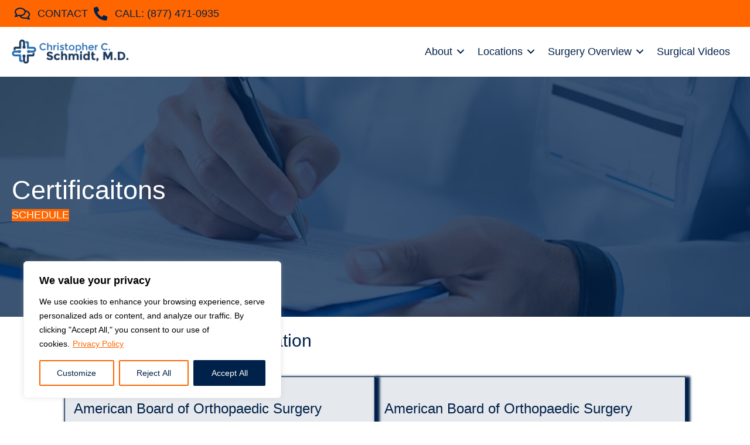

--- FILE ---
content_type: text/html; charset=UTF-8
request_url: https://christophercschmidtmd.com/certification/
body_size: 25056
content:
<!DOCTYPE html>
<html lang="en-US">
<head>
<meta charset="UTF-8" />
<meta name='viewport' content='width=device-width, initial-scale=1.0' />
<meta http-equiv='X-UA-Compatible' content='IE=edge' />
<link rel="profile" href="https://gmpg.org/xfn/11" />
<meta name='robots' content='index, follow, max-image-preview:large, max-snippet:-1, max-video-preview:-1' />
<link rel='preconnect' href='https://ssl.google-analytics.com' >
<link rel='preconnect' href='https://www.google-analytics.com' >


	<!-- This site is optimized with the Yoast SEO plugin v26.8 - https://yoast.com/product/yoast-seo-wordpress/ -->
	<title>Orthopedic Board Certifications | Dr. Schmidt</title><link rel="preload" href="https://christophercschmidtmd.com/wp-content/uploads/2017/10/logo.png" as="image" imagesrcset="https://christophercschmidtmd.com/wp-content/uploads/2017/10/logo.png.webp" fetchpriority="high"><link rel="preload" href="//christophercschmidtmd.com/wp-content/uploads/slider/cache/282f5fa06e94e946693b4b1f297a1f44/header-about.jpg" as="image" imagesrcset="//christophercschmidtmd.com/wp-content/uploads/slider/cache/1e7b39ff0335c360e2244a64364085ca/header-about.webp" fetchpriority="high"><style id="perfmatters-used-css">input:-webkit-autofill{-webkit-box-shadow:0 0 0 30px white inset;}@keyframes spin{0%{transform:rotate(0deg);}100%{transform:rotate(360deg);}}@keyframes fadeIn{0%{opacity:0;}100%{opacity:1;}}@keyframes frmSlideInLeft{0%{opacity:0;-webkit-transform:translate3d(-3000px,0,0);transform:translate3d(-3000px,0,0);}100%{opacity:1;-webkit-transform:none;transform:none;}}@keyframes frmSlideInRight{0%{opacity:0;-webkit-transform:translate3d(3000px,0,0);transform:translate3d(3000px,0,0);}100%{opacity:1;-webkit-transform:none;transform:none;}}@keyframes frmSlideOutLeft{0%{opacity:1;-webkit-transform:none;transform:none;}100%{opacity:0;-webkit-transform:translate3d(-2000px,0,0);transform:translate3d(-2000px,0,0);}}@keyframes frmSlideOutRight{0%{opacity:1;-webkit-transform:none;transform:none;}100%{opacity:0;-webkit-transform:translate3d(2000px,0,0);transform:translate3d(2000px,0,0);}}@keyframes frmSlideUp{0%{opacity:0;-webkit-transform:translate3d(0,-200px,0);transform:translate3d(0,-200px,0);}100%{opacity:1;-webkit-transform:none;transform:none;}}@keyframes frmSlideDown{0%{opacity:0;-webkit-transform:translate3d(0,200px,0);transform:translate3d(0,200px,0);}100%{opacity:1;-webkit-transform:none;transform:none;}}@keyframes frmSlideOutUp{0%{opacity:1;-webkit-transform:none;transform:none;}100%{opacity:0;-webkit-transform:translate3d(0,-200px,0);transform:translate3d(0,-200px,0);}}@keyframes frmSlideOutDown{0%{opacity:1;-webkit-transform:none;transform:none;}100%{opacity:0;-webkit-transform:translate3d(0,200px,0);transform:translate3d(0,200px,0);}}@-webkit-keyframes passing-through{0%{opacity:0;-webkit-transform:translateY(40px);-moz-transform:translateY(40px);-ms-transform:translateY(40px);-o-transform:translateY(40px);transform:translateY(40px);}30%,70%{opacity:1;-webkit-transform:translateY(0px);-moz-transform:translateY(0px);-ms-transform:translateY(0px);-o-transform:translateY(0px);transform:translateY(0px);}100%{opacity:0;-webkit-transform:translateY(-40px);-moz-transform:translateY(-40px);-ms-transform:translateY(-40px);-o-transform:translateY(-40px);transform:translateY(-40px);}}@-moz-keyframes passing-through{0%{opacity:0;-webkit-transform:translateY(40px);-moz-transform:translateY(40px);-ms-transform:translateY(40px);-o-transform:translateY(40px);transform:translateY(40px);}30%,70%{opacity:1;-webkit-transform:translateY(0px);-moz-transform:translateY(0px);-ms-transform:translateY(0px);-o-transform:translateY(0px);transform:translateY(0px);}100%{opacity:0;-webkit-transform:translateY(-40px);-moz-transform:translateY(-40px);-ms-transform:translateY(-40px);-o-transform:translateY(-40px);transform:translateY(-40px);}}@keyframes passing-through{0%{opacity:0;-webkit-transform:translateY(40px);-moz-transform:translateY(40px);-ms-transform:translateY(40px);-o-transform:translateY(40px);transform:translateY(40px);}30%,70%{opacity:1;-webkit-transform:translateY(0px);-moz-transform:translateY(0px);-ms-transform:translateY(0px);-o-transform:translateY(0px);transform:translateY(0px);}100%{opacity:0;-webkit-transform:translateY(-40px);-moz-transform:translateY(-40px);-ms-transform:translateY(-40px);-o-transform:translateY(-40px);transform:translateY(-40px);}}@-webkit-keyframes slide-in{0%{opacity:0;-webkit-transform:translateY(40px);-moz-transform:translateY(40px);-ms-transform:translateY(40px);-o-transform:translateY(40px);transform:translateY(40px);}30%{opacity:1;-webkit-transform:translateY(0px);-moz-transform:translateY(0px);-ms-transform:translateY(0px);-o-transform:translateY(0px);transform:translateY(0px);}}@-moz-keyframes slide-in{0%{opacity:0;-webkit-transform:translateY(40px);-moz-transform:translateY(40px);-ms-transform:translateY(40px);-o-transform:translateY(40px);transform:translateY(40px);}30%{opacity:1;-webkit-transform:translateY(0px);-moz-transform:translateY(0px);-ms-transform:translateY(0px);-o-transform:translateY(0px);transform:translateY(0px);}}@keyframes slide-in{0%{opacity:0;-webkit-transform:translateY(40px);-moz-transform:translateY(40px);-ms-transform:translateY(40px);-o-transform:translateY(40px);transform:translateY(40px);}30%{opacity:1;-webkit-transform:translateY(0px);-moz-transform:translateY(0px);-ms-transform:translateY(0px);-o-transform:translateY(0px);transform:translateY(0px);}}html{font-family:sans-serif;-ms-text-size-adjust:100%;-webkit-text-size-adjust:100%;}body{margin:0;}article,aside,details,figcaption,figure,footer,header,hgroup,main,menu,nav,section,summary{display:block;}[hidden],template{display:none;}a{background-color:transparent;}a:active,a:hover{outline:0;}b,strong{font-weight:bold;}h1{font-size:2em;margin:.67em 0;}img{border:0;}svg:not(:root){overflow:hidden;}button,input,optgroup,select,textarea{color:inherit;font:inherit;margin:0;}button{overflow:visible;}button,select{text-transform:none;}button,html input[type="button"],input[type="reset"],input[type="submit"]{-webkit-appearance:button;cursor:pointer;}button[disabled],html input[disabled]{cursor:default;}button::-moz-focus-inner,input::-moz-focus-inner{border:0;padding:0;}input{line-height:normal;}input[type="checkbox"],input[type="radio"]{-webkit-box-sizing:border-box;-moz-box-sizing:border-box;box-sizing:border-box;padding:0;}input[type="number"]::-webkit-inner-spin-button,input[type="number"]::-webkit-outer-spin-button{height:auto;}input[type="search"]{-webkit-appearance:textfield;-webkit-box-sizing:content-box;-moz-box-sizing:content-box;box-sizing:content-box;}input[type="search"]::-webkit-search-cancel-button,input[type="search"]::-webkit-search-decoration{-webkit-appearance:none;}@media print{*,*:before,*:after{color:#000 !important;text-shadow:none !important;background:transparent !important;-webkit-box-shadow:none !important;box-shadow:none !important;}a,a:visited{text-decoration:underline;}a[href]:after{content:" (" attr(href) ")";}a[href^="#"]:after,a[href^="javascript:"]:after{content:"";}tr,img{page-break-inside:avoid;}img{max-width:100% !important;}p,h2,h3{orphans:3;widows:3;}h2,h3{page-break-after:avoid;}}*{-webkit-box-sizing:border-box;-moz-box-sizing:border-box;box-sizing:border-box;}*:before,*:after{-webkit-box-sizing:border-box;-moz-box-sizing:border-box;box-sizing:border-box;}html{font-size:10px;-webkit-tap-highlight-color:rgba(0,0,0,0);}body{font-family:"Helvetica Neue",Helvetica,Arial,sans-serif;font-size:14px;line-height:1.42857143;color:#333;background-color:#fff;}input,button,select,textarea{font-family:inherit;font-size:inherit;line-height:inherit;}a{color:#337ab7;text-decoration:none;}a:hover,a:focus{color:#23527c;text-decoration:underline;}a:focus{outline:5px auto -webkit-focus-ring-color;outline-offset:-2px;}img{vertical-align:middle;}.sr-only{position:absolute;width:1px;height:1px;padding:0;margin:-1px;overflow:hidden;clip:rect(0,0,0,0);border:0;}[role="button"]{cursor:pointer;}h1,h2,h3,h4,h5,h6,.h1,.h2,.h3,.h4,.h5,.h6{font-family:inherit;font-weight:500;line-height:1.1;color:inherit;}h1,.h1,h2,.h2,h3,.h3{margin-top:20px;margin-bottom:10px;}h1,.h1{font-size:36px;}h2,.h2{font-size:30px;}h3,.h3{font-size:24px;}p{margin:0 0 10px;}ul,ol{margin-top:0;margin-bottom:10px;}ul ul,ol ul,ul ol,ol ol{margin-bottom:0;}.container{padding-right:15px;padding-left:15px;margin-right:auto;margin-left:auto;}@media (min-width:768px){.container{width:750px;}}@media (min-width:992px){.container{width:970px;}}@media (min-width:1200px){.container{width:1170px;}}.row{margin-right:-15px;margin-left:-15px;}.col-xs-1,.col-sm-1,.col-md-1,.col-lg-1,.col-xs-2,.col-sm-2,.col-md-2,.col-lg-2,.col-xs-3,.col-sm-3,.col-md-3,.col-lg-3,.col-xs-4,.col-sm-4,.col-md-4,.col-lg-4,.col-xs-5,.col-sm-5,.col-md-5,.col-lg-5,.col-xs-6,.col-sm-6,.col-md-6,.col-lg-6,.col-xs-7,.col-sm-7,.col-md-7,.col-lg-7,.col-xs-8,.col-sm-8,.col-md-8,.col-lg-8,.col-xs-9,.col-sm-9,.col-md-9,.col-lg-9,.col-xs-10,.col-sm-10,.col-md-10,.col-lg-10,.col-xs-11,.col-sm-11,.col-md-11,.col-lg-11,.col-xs-12,.col-sm-12,.col-md-12,.col-lg-12{position:relative;min-height:1px;padding-right:15px;padding-left:15px;}@media (min-width:992px){.col-md-1,.col-md-2,.col-md-3,.col-md-4,.col-md-5,.col-md-6,.col-md-7,.col-md-8,.col-md-9,.col-md-10,.col-md-11,.col-md-12{float:left;}.col-md-12{width:100%;}}input[type="search"]{-webkit-box-sizing:border-box;-moz-box-sizing:border-box;box-sizing:border-box;-webkit-appearance:none;appearance:none;}input[type="radio"],input[type="checkbox"]{margin:4px 0 0;margin-top:1px \9;line-height:normal;}input[type="radio"][disabled],input[type="checkbox"][disabled],input[type="radio"].disabled,input[type="checkbox"].disabled,fieldset[disabled] input[type="radio"],fieldset[disabled] input[type="checkbox"]{cursor:not-allowed;}input[type="file"]{display:block;}input[type="range"]{display:block;width:100%;}input[type="file"]:focus,input[type="radio"]:focus,input[type="checkbox"]:focus{outline:5px auto -webkit-focus-ring-color;outline-offset:-2px;}.clearfix:before,.clearfix:after,.dl-horizontal dd:before,.dl-horizontal dd:after,.container:before,.container:after,.container-fluid:before,.container-fluid:after,.row:before,.row:after,.form-horizontal .form-group:before,.form-horizontal .form-group:after,.nav:before,.nav:after,.navbar:before,.navbar:after,.navbar-header:before,.navbar-header:after,.navbar-collapse:before,.navbar-collapse:after{display:table;content:" ";}.clearfix:after,.dl-horizontal dd:after,.container:after,.container-fluid:after,.row:after,.form-horizontal .form-group:after,.nav:after,.navbar:after,.navbar-header:after,.navbar-collapse:after{clear:both;}body{background-color:#fff;color:#666;font-family:"Arial",Helvetica,Verdana,sans-serif;font-size:16px;font-weight:400;line-height:1.45;font-style:normal;padding:0;word-wrap:break-word;}h1,h2,h3,h4,h5,h6{color:#002149;font-family:"Arial",Helvetica,Verdana,sans-serif;font-weight:400;line-height:1.4;text-transform:none;font-style:normal;}h1 a,h2 a,h3 a,h4 a,h5 a,h6 a{color:#002149;}h1 a:hover,h2 a:hover,h3 a:hover,h4 a:hover,h5 a:hover,h6 a:hover{text-decoration:none;}h1{font-size:36px;line-height:1.4;letter-spacing:0px;color:#002149;font-family:"Arial",Helvetica,Verdana,sans-serif;font-weight:400;font-style:normal;text-transform:none;}h1 a{color:#002149;}h2{font-size:30px;line-height:1.4;letter-spacing:0px;}h3{font-size:24px;line-height:1.4;letter-spacing:0px;}a{color:#c05711;}a:hover,a:focus{color:#002149;}img{max-width:100%;height:auto;}.fl-screen-reader-text{position:absolute;left:-10000px;top:auto;width:1px;height:1px;overflow:hidden;}.fl-screen-reader-text:focus{position:static;width:auto;height:auto;}.container{padding-left:20px;padding-right:20px;}.fl-page{position:relative;-moz-box-shadow:none;-webkit-box-shadow:none;box-shadow:none;margin:0 auto;}.fl-page-content{background-color:#fff;}.fl-content,.fl-sidebar{margin:20px 0;}#fl-to-top{display:none;background-color:#ccc;background-color:rgba(0,0,0,.2);position:fixed;bottom:15px;right:15px;width:44px;height:42px;text-align:center;z-index:1003;}#fl-to-top:hover{background-color:rgba(0,0,0,.3);}#fl-to-top i{position:absolute;top:12px;left:14px;color:#fff;font-size:16px;line-height:16px;}.fl-post{margin-bottom:40px;}.fl-post:last-child{margin-bottom:0;}.fl-post img[class*="wp-image-"],.fl-post img.alignnone,.fl-post img.alignleft,.fl-post img.aligncenter,.fl-post img.alignright{height:auto;max-width:100%;}.fl-post img[class*="wp-block-cover"]{height:100%;}.wp-caption{background:#f7f7f7;border:1px solid #e6e6e6;max-width:100%;padding:10px;text-align:center;}.wp-caption.alignnone{margin:5px 20px 20px 0;}.wp-caption.alignleft{margin:5px 20px 20px 0;}.wp-caption.alignright{margin:5px 0 20px 20px;}.wp-caption img{border:0 none;height:auto;margin:0;max-width:100%;padding:0;width:auto;}.wp-caption p.wp-caption-text{font-size:11px;line-height:17px;margin:0;padding:5px;}a.fl-button,a.fl-button:visited{background:#f60;color:#fff;border:1px solid #883e0c;}a.fl-button:hover,.fl-builder-content a.fl-button:hover{color:#fff;background:#fdcc02;}a.fl-button *,a.fl-button:visited *{color:#fff;}a.fl-button:hover *{color:#fff;}a.fl-button:hover,a.button:hover{color:#fff;background-color:#fdcc02;border:1px solid #00050c;}button,input[type=button],input[type=submit]{background-color:#c05711;color:#fff;font-size:18px;line-height:1.2;padding:6px 12px;font-weight:normal;text-shadow:none;border:1px solid #883e0c;-moz-box-shadow:none;-webkit-box-shadow:none;box-shadow:none;-moz-border-radius:4px;-webkit-border-radius:4px;border-radius:4px;}button:hover,input[type=button]:hover,input[type=submit]:hover{background-color:#002149;color:#fff;border:1px solid #00050c;text-decoration:none;}button:active,input[type=button]:active,input[type=submit]:active,button:focus,input[type=button]:focus,input[type=submit]:focus{background-color:#002149;color:#fff;border:1px solid #00050c;outline:none;position:relative;}input[type=text],input[type=password],input[type=email],input[type=tel],input[type=date],input[type=month],input[type=week],input[type=time],input[type=number],input[type=search],input[type=url],textarea{display:block;width:100%;padding:6px 12px;font-size:14px;line-height:1.428571429;color:#666;background-color:#fcfcfc;background-image:none;border:1px solid #e6e6e6;-moz-transition:all ease-in-out .15s;-webkit-transition:all ease-in-out .15s;transition:all ease-in-out .15s;-moz-box-shadow:none;-webkit-box-shadow:none;box-shadow:none;-moz-border-radius:4px;-webkit-border-radius:4px;border-radius:4px;}input[type=text]::-webkit-input-placeholder,input[type=password]::-webkit-input-placeholder,input[type=email]::-webkit-input-placeholder,input[type=tel]::-webkit-input-placeholder,input[type=date]::-webkit-input-placeholder,input[type=month]::-webkit-input-placeholder,input[type=week]::-webkit-input-placeholder,input[type=time]::-webkit-input-placeholder,input[type=number]::-webkit-input-placeholder,input[type=search]::-webkit-input-placeholder,input[type=url]::-webkit-input-placeholder,textarea::-webkit-input-placeholder{color:rgba(102,102,102,.4);}input[type=text]:-moz-placeholder,input[type=password]:-moz-placeholder,input[type=email]:-moz-placeholder,input[type=tel]:-moz-placeholder,input[type=date]:-moz-placeholder,input[type=month]:-moz-placeholder,input[type=week]:-moz-placeholder,input[type=time]:-moz-placeholder,input[type=number]:-moz-placeholder,input[type=search]:-moz-placeholder,input[type=url]:-moz-placeholder,textarea:-moz-placeholder{color:rgba(102,102,102,.4);}input[type=text]::-moz-placeholder,input[type=password]::-moz-placeholder,input[type=email]::-moz-placeholder,input[type=tel]::-moz-placeholder,input[type=date]::-moz-placeholder,input[type=month]::-moz-placeholder,input[type=week]::-moz-placeholder,input[type=time]::-moz-placeholder,input[type=number]::-moz-placeholder,input[type=search]::-moz-placeholder,input[type=url]::-moz-placeholder,textarea::-moz-placeholder{color:rgba(102,102,102,.4);}input[type=text]:-ms-input-placeholder,input[type=password]:-ms-input-placeholder,input[type=email]:-ms-input-placeholder,input[type=tel]:-ms-input-placeholder,input[type=date]:-ms-input-placeholder,input[type=month]:-ms-input-placeholder,input[type=week]:-ms-input-placeholder,input[type=time]:-ms-input-placeholder,input[type=number]:-ms-input-placeholder,input[type=search]:-ms-input-placeholder,input[type=url]:-ms-input-placeholder,textarea:-ms-input-placeholder{color:rgba(102,102,102,.4);}input[type=text]:focus,input[type=password]:focus,input[type=email]:focus,input[type=tel]:focus,input[type=date]:focus,input[type=month]:focus,input[type=week]:focus,input[type=time]:focus,input[type=number]:focus,input[type=search]:focus,input[type=url]:focus,textarea:focus{background-color:#fcfcfc;border-color:#ccc;outline:0;-moz-box-shadow:none;-webkit-box-shadow:none;box-shadow:none;}.fl-builder .container.fl-content-full{margin:0;padding:0;width:auto;max-width:none;}.fl-builder .container.fl-content-full>.row{margin:0;}.fl-builder .container.fl-content-full .fl-content{margin:0;padding:0;}@media (min-width:768px){.container{padding-left:40px;padding-right:40px;width:auto;}.fl-content,.fl-sidebar{margin:40px 0;}}@media (min-width:992px){.container{padding-left:0;padding-right:0;width:900px;}.fl-full-width .container{padding-left:40px;padding-right:40px;width:auto;}.fl-page{-moz-box-shadow:none;-webkit-box-shadow:none;box-shadow:none;width:980px;}.fl-full-width .fl-page{width:auto;}.fl-content{margin:40px 0;}}@media (min-width:1100px){.container{width:1020px;max-width:90%;}.fl-full-width .container{padding-left:0;padding-right:0;width:1020px;}}.wp-block-embed.type-video>.wp-block-embed__wrapper{position:relative;width:100%;height:0;padding-top:56.25%;}.wp-block-embed.type-video>.wp-block-embed__wrapper>iframe{position:absolute;width:100%;height:100%;top:0;left:0;bottom:0;right:0;}.fl-page button:visited,.fl-responsive-preview-content button:visited,.fl-button-lightbox-content button:visited,.fl-page input[type=button],.fl-responsive-preview-content input[type=button],.fl-button-lightbox-content input[type=button],.fl-page input[type=submit],.fl-responsive-preview-content input[type=submit],.fl-button-lightbox-content input[type=submit],.fl-page a.fl-button,.fl-responsive-preview-content a.fl-button,.fl-button-lightbox-content a.fl-button,.fl-page a.fl-button:visited,.fl-responsive-preview-content a.fl-button:visited,.fl-button-lightbox-content a.fl-button:visited,.fl-page a.button,.fl-responsive-preview-content a.button,.fl-button-lightbox-content a.button,.fl-page a.button:visited,.fl-responsive-preview-content a.button:visited,.fl-button-lightbox-content a.button:visited,.fl-page button.button,.fl-responsive-preview-content button.button,.fl-button-lightbox-content button.button,.fl-page button.button:visited,.fl-responsive-preview-content button.button:visited,.fl-button-lightbox-content button.button:visited,.fl-page .fl-page-nav-toggle-button .fl-page-nav .navbar-toggle,.fl-responsive-preview-content .fl-page-nav-toggle-button .fl-page-nav .navbar-toggle,.fl-button-lightbox-content .fl-page-nav-toggle-button .fl-page-nav .navbar-toggle,.fl-page .fl-page-nav-toggle-button .fl-page-nav .navbar-toggle:visited,.fl-responsive-preview-content .fl-page-nav-toggle-button .fl-page-nav .navbar-toggle:visited,.fl-button-lightbox-content .fl-page-nav-toggle-button .fl-page-nav .navbar-toggle:visited{color:#fff;background-color:#f60;font-family:"Arial",Helvetica,Verdana,sans-serif;font-weight:400;font-size:18px;line-height:1.2;text-transform:uppercase;border-style:none;border-width:0px;border-color:initial;border-radius:0px;}.fl-page input[type=button] *,.fl-responsive-preview-content input[type=button] *,.fl-button-lightbox-content input[type=button] *,.fl-page input[type=submit] *,.fl-responsive-preview-content input[type=submit] *,.fl-button-lightbox-content input[type=submit] *,.fl-page a.fl-button *,.fl-responsive-preview-content a.fl-button *,.fl-button-lightbox-content a.fl-button *,.fl-page a.fl-button:visited *,.fl-responsive-preview-content a.fl-button:visited *,.fl-button-lightbox-content a.fl-button:visited *,.fl-page .fl-page-nav-toggle-button .fl-page-nav .navbar-toggle *,.fl-responsive-preview-content .fl-page-nav-toggle-button .fl-page-nav .navbar-toggle *,.fl-button-lightbox-content .fl-page-nav-toggle-button .fl-page-nav .navbar-toggle *,.fl-page .fl-page-nav-toggle-button .fl-page-nav .navbar-toggle:visited *,.fl-responsive-preview-content .fl-page-nav-toggle-button .fl-page-nav .navbar-toggle:visited *,.fl-button-lightbox-content .fl-page-nav-toggle-button .fl-page-nav .navbar-toggle:visited *{color:#fff;}.fl-page input[type=button]:hover,.fl-responsive-preview-content input[type=button]:hover,.fl-button-lightbox-content input[type=button]:hover,.fl-page input[type=submit]:hover,.fl-responsive-preview-content input[type=submit]:hover,.fl-button-lightbox-content input[type=submit]:hover,.fl-page a.fl-button:hover,.fl-responsive-preview-content a.fl-button:hover,.fl-button-lightbox-content a.fl-button:hover,.fl-page a.button:hover,.fl-responsive-preview-content a.button:hover,.fl-button-lightbox-content a.button:hover,.fl-page button.button:hover,.fl-responsive-preview-content button.button:hover,.fl-button-lightbox-content button.button:hover,.fl-page .fl-page-nav-toggle-button .fl-page-nav .navbar-toggle:hover,.fl-responsive-preview-content .fl-page-nav-toggle-button .fl-page-nav .navbar-toggle:hover,.fl-button-lightbox-content .fl-page-nav-toggle-button .fl-page-nav .navbar-toggle:hover{color:#fff;border-color:initial;background-color:#fdcc02;border-style:none;border-width:0px;border-radius:0px;}.fl-page input[type=button]:hover *,.fl-responsive-preview-content input[type=button]:hover *,.fl-button-lightbox-content input[type=button]:hover *,.fl-page input[type=submit]:hover *,.fl-responsive-preview-content input[type=submit]:hover *,.fl-button-lightbox-content input[type=submit]:hover *,.fl-page a.fl-button:hover *,.fl-responsive-preview-content a.fl-button:hover *,.fl-button-lightbox-content a.fl-button:hover *,.fl-page a.button:hover *,.fl-responsive-preview-content a.button:hover *,.fl-button-lightbox-content a.button:hover *,.fl-page button.button:hover *,.fl-responsive-preview-content button.button:hover *,.fl-button-lightbox-content button.button:hover *,.fl-page .fl-page-nav-toggle-button .fl-page-nav .navbar-toggle:hover *,.fl-responsive-preview-content .fl-page-nav-toggle-button .fl-page-nav .navbar-toggle:hover *,.fl-button-lightbox-content .fl-page-nav-toggle-button .fl-page-nav .navbar-toggle:hover *{color:#fff;}@media (max-width:991px){body{font-size:14px;line-height:1.45;}h1{font-size:36px;line-height:1.4;letter-spacing:0px;}h2{font-size:30px;line-height:1.4;letter-spacing:0px;}h3{font-size:24px;line-height:1.4;letter-spacing:0px;}.fl-page button,.fl-page input[type=button],.fl-page input[type=submit]{font-size:16px;line-height:1.2;}a.fl-button,a.fl-button:visited,.fl-page a.fl-button,.fl-page a.fl-button:visited{font-size:16px;line-height:1.2;}a.fl-button:hover{font-size:16px;line-height:1.2;}}@media (max-width:767px){body{font-size:14px;line-height:1.45;}h1{font-size:36px;line-height:1.4;letter-spacing:0px;}h2{font-size:30px;line-height:1.4;letter-spacing:0px;}h3{font-size:24px;line-height:1.4;letter-spacing:0px;}h3{font-size:24px;line-height:1.4;letter-spacing:0px;}.fl-page button,.fl-page input[type=button],.fl-page input[type=submit]{font-size:16px;line-height:1.2;}a.fl-button,a.fl-button:visited,.fl-page a.fl-button,.fl-page a.fl-button:visited{font-size:16px;line-height:1.2;}}</style>
	<meta name="description" content="A board certification can indicate that a surgeon is an expert in their field. Take a look at Dr. Schmidt&#039;s certification and test scores here." />
	<link rel="canonical" href="https://christophercschmidtmd.com/certification/" />
	<meta property="og:locale" content="en_US" />
	<meta property="og:type" content="article" />
	<meta property="og:title" content="Orthopedic Board Certifications | Dr. Schmidt" />
	<meta property="og:description" content="A board certification can indicate that a surgeon is an expert in their field. Take a look at Dr. Schmidt&#039;s certification and test scores here." />
	<meta property="og:url" content="https://christophercschmidtmd.com/certification/" />
	<meta property="og:site_name" content="Christopher C. Schmidt, M.D." />
	<meta property="article:modified_time" content="2024-03-14T13:34:21+00:00" />
	<meta property="og:image" content="https://christophercschmidtmd.com/wp-content/uploads/2017/10/logo.png" />
	<meta property="og:image:width" content="230" />
	<meta property="og:image:height" content="93" />
	<meta property="og:image:type" content="image/png" />
	<meta name="twitter:card" content="summary_large_image" />
	<script type="application/ld+json" class="yoast-schema-graph">{"@context":"https://schema.org","@graph":[{"@type":"WebPage","@id":"https://christophercschmidtmd.com/certification/","url":"https://christophercschmidtmd.com/certification/","name":"Orthopedic Board Certifications | Dr. Schmidt","isPartOf":{"@id":"https://christophercschmidtmd.com/#website"},"datePublished":"2019-08-11T15:28:03+00:00","dateModified":"2024-03-14T13:34:21+00:00","description":"A board certification can indicate that a surgeon is an expert in their field. Take a look at Dr. Schmidt's certification and test scores here.","breadcrumb":{"@id":"https://christophercschmidtmd.com/certification/#breadcrumb"},"inLanguage":"en-US","potentialAction":[{"@type":"ReadAction","target":["https://christophercschmidtmd.com/certification/"]}]},{"@type":"BreadcrumbList","@id":"https://christophercschmidtmd.com/certification/#breadcrumb","itemListElement":[{"@type":"ListItem","position":1,"name":"Home","item":"https://christophercschmidtmd.com/"},{"@type":"ListItem","position":2,"name":"Certification"}]},{"@type":"WebSite","@id":"https://christophercschmidtmd.com/#website","url":"https://christophercschmidtmd.com/","name":"Christopher C. Schmidt, M.D.","description":"","publisher":{"@id":"https://christophercschmidtmd.com/#organization"},"potentialAction":[{"@type":"SearchAction","target":{"@type":"EntryPoint","urlTemplate":"https://christophercschmidtmd.com/?s={search_term_string}"},"query-input":{"@type":"PropertyValueSpecification","valueRequired":true,"valueName":"search_term_string"}}],"inLanguage":"en-US"},{"@type":"Organization","@id":"https://christophercschmidtmd.com/#organization","name":"Christopher C. Schmidt, M.D.","url":"https://christophercschmidtmd.com/","logo":{"@type":"ImageObject","inLanguage":"en-US","@id":"https://christophercschmidtmd.com/#/schema/logo/image/","url":"https://christophercschmidtmd.com/wp-content/uploads/2017/10/logo.png","contentUrl":"https://christophercschmidtmd.com/wp-content/uploads/2017/10/logo.png","width":230,"height":93,"caption":"Christopher C. Schmidt, M.D."},"image":{"@id":"https://christophercschmidtmd.com/#/schema/logo/image/"}}]}</script>
	<!-- / Yoast SEO plugin. -->


<link rel="alternate" type="application/rss+xml" title="Christopher C. Schmidt, M.D. &raquo; Feed" href="https://christophercschmidtmd.com/feed/" />
<link rel="alternate" title="oEmbed (JSON)" type="application/json+oembed" href="https://christophercschmidtmd.com/wp-json/oembed/1.0/embed?url=https%3A%2F%2Fchristophercschmidtmd.com%2Fcertification%2F" />
<link rel="alternate" title="oEmbed (XML)" type="text/xml+oembed" href="https://christophercschmidtmd.com/wp-json/oembed/1.0/embed?url=https%3A%2F%2Fchristophercschmidtmd.com%2Fcertification%2F&#038;format=xml" />
<link rel="preload" href="https://christophercschmidtmd.com/wp-content/plugins/bb-plugin/fonts/fontawesome/5.15.4/webfonts/fa-regular-400.woff2" as="font" type="font/woff2" crossorigin="anonymous">
<link rel="preload" href="https://christophercschmidtmd.com/wp-content/plugins/bb-plugin/fonts/fontawesome/5.15.4/webfonts/fa-solid-900.woff2" as="font" type="font/woff2" crossorigin="anonymous">
<style id='wp-img-auto-sizes-contain-inline-css'>
img:is([sizes=auto i],[sizes^="auto," i]){contain-intrinsic-size:3000px 1500px}
/*# sourceURL=wp-img-auto-sizes-contain-inline-css */
</style>
<link rel="stylesheet" id="formidable-css" media="all" data-pmdelayedstyle="https://christophercschmidtmd.com/wp-content/plugins/formidable/css/formidableforms.css?ver=12191450">
<style id='wp-block-library-inline-css'>
:root{--wp-block-synced-color:#7a00df;--wp-block-synced-color--rgb:122,0,223;--wp-bound-block-color:var(--wp-block-synced-color);--wp-editor-canvas-background:#ddd;--wp-admin-theme-color:#007cba;--wp-admin-theme-color--rgb:0,124,186;--wp-admin-theme-color-darker-10:#006ba1;--wp-admin-theme-color-darker-10--rgb:0,107,160.5;--wp-admin-theme-color-darker-20:#005a87;--wp-admin-theme-color-darker-20--rgb:0,90,135;--wp-admin-border-width-focus:2px}@media (min-resolution:192dpi){:root{--wp-admin-border-width-focus:1.5px}}.wp-element-button{cursor:pointer}:root .has-very-light-gray-background-color{background-color:#eee}:root .has-very-dark-gray-background-color{background-color:#313131}:root .has-very-light-gray-color{color:#eee}:root .has-very-dark-gray-color{color:#313131}:root .has-vivid-green-cyan-to-vivid-cyan-blue-gradient-background{background:linear-gradient(135deg,#00d084,#0693e3)}:root .has-purple-crush-gradient-background{background:linear-gradient(135deg,#34e2e4,#4721fb 50%,#ab1dfe)}:root .has-hazy-dawn-gradient-background{background:linear-gradient(135deg,#faaca8,#dad0ec)}:root .has-subdued-olive-gradient-background{background:linear-gradient(135deg,#fafae1,#67a671)}:root .has-atomic-cream-gradient-background{background:linear-gradient(135deg,#fdd79a,#004a59)}:root .has-nightshade-gradient-background{background:linear-gradient(135deg,#330968,#31cdcf)}:root .has-midnight-gradient-background{background:linear-gradient(135deg,#020381,#2874fc)}:root{--wp--preset--font-size--normal:16px;--wp--preset--font-size--huge:42px}.has-regular-font-size{font-size:1em}.has-larger-font-size{font-size:2.625em}.has-normal-font-size{font-size:var(--wp--preset--font-size--normal)}.has-huge-font-size{font-size:var(--wp--preset--font-size--huge)}.has-text-align-center{text-align:center}.has-text-align-left{text-align:left}.has-text-align-right{text-align:right}.has-fit-text{white-space:nowrap!important}#end-resizable-editor-section{display:none}.aligncenter{clear:both}.items-justified-left{justify-content:flex-start}.items-justified-center{justify-content:center}.items-justified-right{justify-content:flex-end}.items-justified-space-between{justify-content:space-between}.screen-reader-text{border:0;clip-path:inset(50%);height:1px;margin:-1px;overflow:hidden;padding:0;position:absolute;width:1px;word-wrap:normal!important}.screen-reader-text:focus{background-color:#ddd;clip-path:none;color:#444;display:block;font-size:1em;height:auto;left:5px;line-height:normal;padding:15px 23px 14px;text-decoration:none;top:5px;width:auto;z-index:100000}html :where(.has-border-color){border-style:solid}html :where([style*=border-top-color]){border-top-style:solid}html :where([style*=border-right-color]){border-right-style:solid}html :where([style*=border-bottom-color]){border-bottom-style:solid}html :where([style*=border-left-color]){border-left-style:solid}html :where([style*=border-width]){border-style:solid}html :where([style*=border-top-width]){border-top-style:solid}html :where([style*=border-right-width]){border-right-style:solid}html :where([style*=border-bottom-width]){border-bottom-style:solid}html :where([style*=border-left-width]){border-left-style:solid}html :where(img[class*=wp-image-]){height:auto;max-width:100%}:where(figure){margin:0 0 1em}html :where(.is-position-sticky){--wp-admin--admin-bar--position-offset:var(--wp-admin--admin-bar--height,0px)}@media screen and (max-width:600px){html :where(.is-position-sticky){--wp-admin--admin-bar--position-offset:0px}}

/*# sourceURL=wp-block-library-inline-css */
</style>
<style id='classic-theme-styles-inline-css'>
/*! This file is auto-generated */
.wp-block-button__link{color:#fff;background-color:#32373c;border-radius:9999px;box-shadow:none;text-decoration:none;padding:calc(.667em + 2px) calc(1.333em + 2px);font-size:1.125em}.wp-block-file__button{background:#32373c;color:#fff;text-decoration:none}
/*# sourceURL=/wp-includes/css/classic-themes.min.css */
</style>
<link rel='stylesheet' id='font-awesome-5-css' href='https://christophercschmidtmd.com/wp-content/plugins/bb-plugin/fonts/fontawesome/5.15.4/css/all.min.css?ver=2.10.0.5' media='all' />
<link rel='stylesheet' id='fl-builder-layout-258-css' href='https://christophercschmidtmd.com/wp-content/uploads/bb-plugin/cache/258-layout.css?ver=bff18816101eabb463e68408aadbab51' media='all' />
<link rel='stylesheet' id='jquery-magnificpopup-css' href='https://christophercschmidtmd.com/wp-content/plugins/bb-plugin/css/jquery.magnificpopup.min.css?ver=2.10.0.5' media='all' />
<link rel='stylesheet' id='fl-builder-layout-bundle-3dfe11aaad58a51e36ff0cc2015465f8-css' href='https://christophercschmidtmd.com/wp-content/uploads/bb-plugin/cache/3dfe11aaad58a51e36ff0cc2015465f8-layout-bundle.css?ver=2.10.0.5-1.5.2.1' media='all' />
<link rel="stylesheet" id="base-css" media="all" data-pmdelayedstyle="https://christophercschmidtmd.com/wp-content/themes/bb-theme/css/base.min.css?ver=1.7.19.1">
<link rel="stylesheet" id="fl-automator-skin-css" media="all" data-pmdelayedstyle="https://christophercschmidtmd.com/wp-content/uploads/bb-theme/skin-693889dcd04c0.css?ver=1.7.19.1">
<link rel="stylesheet" id="fl-child-theme-css" media="all" data-pmdelayedstyle="https://christophercschmidtmd.com/wp-content/themes/bb-theme-child/style.css?ver=6.9">
<link rel="stylesheet" id="pp-animate-css" media="all" data-pmdelayedstyle="https://christophercschmidtmd.com/wp-content/plugins/bbpowerpack/assets/css/animate.min.css?ver=3.5.1">
<link rel="stylesheet" type="text/css" media="all" data-pmdelayedstyle="https://christophercschmidtmd.com/wp-content/plugins/nextend-smart-slider3-pro/Public/SmartSlider3/Application/Frontend/Assets/dist/smartslider.min.css?ver=667fb12b">
<link rel="stylesheet" type="text/css" href="https://christophercschmidtmd.com/wp-content/cache/perfmatters/christophercschmidtmd.com/fonts/1695706ffe74.google-fonts.min.css" media="all">
<style data-related="n2-ss-3">div#n2-ss-3 .n2-ss-slider-1{display:grid;box-sizing:border-box;position:relative;background-repeat:repeat;background-position:50% 50%;background-size:cover;background-attachment:scroll;border:0px solid RGBA(62,62,62,1);border-radius:0px;overflow:hidden;}div#n2-ss-3:not(.n2-ss-loaded) .n2-ss-slider-1{background-image:none !important;}div#n2-ss-3 .n2-ss-slider-2{display:grid;place-items:center;position:relative;overflow:hidden;z-index:10;}div#n2-ss-3 .n2-ss-slider-3{position:relative;width:100%;height:100%;z-index:20;display:grid;grid-template-areas:'slide';}div#n2-ss-3 .n2-ss-slider-3 > *{grid-area:slide;}div#n2-ss-3.n2-ss-full-page--constrain-ratio .n2-ss-slider-3{height:auto;}div#n2-ss-3 .n2-ss-slide-backgrounds{position:absolute;left:0;top:0;width:100%;height:100%;}div#n2-ss-3 .n2-ss-slide-backgrounds{z-index:10;}div#n2-ss-3 .n2-ss-slide{display:grid;place-items:center;grid-auto-columns:100%;position:relative;width:100%;height:100%;-webkit-backface-visibility:hidden;z-index:20;}div#n2-ss-3 .n2-ss-slide{perspective:1000px;}div#n2-ss-3 .n2-ss-button-container,div#n2-ss-3 .n2-ss-button-container a{display:block;}div#n2-ss-3 .n2-ss-button-container--non-full-width,div#n2-ss-3 .n2-ss-button-container--non-full-width a{display:inline-block;}div#n2-ss-3 .n2-ss-button-container.n2-ss-nowrap{white-space:nowrap;}div#n2-ss-3 .n2-ss-button-container a div{display:inline;font-size:inherit;text-decoration:inherit;color:inherit;line-height:inherit;font-family:inherit;font-weight:inherit;}div#n2-ss-3 .n2-ss-button-container a > div{display:inline-flex;align-items:center;vertical-align:top;}div#n2-ss-3 .n2-ss-button-container span{font-size:100%;vertical-align:baseline;}div#n2-ss-3 .n2-ss-button-container a[data-iconplacement="left"] span{margin-right:0.3em;}div#n2-ss-3 .n2-ss-button-container a[data-iconplacement="right"] span{margin-left:0.3em;}div#n2-ss-3 .nextend-shadow{width:100%;z-index:0;}div#n2-ss-3 .nextend-shadow img{max-width:none;width:100%;}div#n2-ss-3 .n-uc-19b000265ba67-inner{border-width:0px 0px 0px 0px ;border-style:solid;border-color:RGBA(255,255,255,1);}div#n2-ss-3 .n-uc-19b000265ba67-inner:HOVER{border-width:0px 0px 0px 0px ;border-style:solid;border-color:RGBA(255,255,255,1);}div#n2-ss-3 .n-uc-1dc66901c7568-inner{border-width:0px 0px 0px 0px ;border-style:solid;border-color:RGBA(255,255,255,1);}div#n2-ss-3 .n-uc-1dc66901c7568-inner:HOVER{border-width:0px 0px 0px 0px ;border-style:solid;border-color:RGBA(255,255,255,1);}div#n2-ss-3 .n-uc-175bbf541cda5-inner{border-width:0px 0px 0px 0px ;border-style:solid;border-color:RGBA(255,255,255,1);}div#n2-ss-3 .n-uc-175bbf541cda5-inner:HOVER{border-width:0px 0px 0px 0px ;border-style:solid;border-color:RGBA(255,255,255,1);}div#n2-ss-3 .n2-font-3a477e325327ba1e9c44cf26eb3b0874-hover{font-family: 'DM Sans','Arial';color: #002149;font-size:350%;text-shadow: none;line-height: 1.1;font-weight: normal;font-style: normal;text-decoration: none;text-align: left;letter-spacing: -1px;word-spacing: normal;text-transform: none;font-weight: bold;}div#n2-ss-3 .n2-font-25a66ee803385de90fc735082f445028-paragraph{font-family: 'DM Sans','Arial';color: #002149;font-size:125%;text-shadow: none;line-height: 1.5;font-weight: normal;font-style: normal;text-decoration: none;text-align: left;letter-spacing: normal;word-spacing: normal;text-transform: none;font-weight: 400;}div#n2-ss-3 .n2-font-25a66ee803385de90fc735082f445028-paragraph a, div#n2-ss-3 .n2-font-25a66ee803385de90fc735082f445028-paragraph a:FOCUS{font-family: 'DM Sans','Arial';color: #1890d7;font-size:100%;text-shadow: none;line-height: 1.5;font-weight: normal;font-style: normal;text-decoration: none;text-align: left;letter-spacing: normal;word-spacing: normal;text-transform: none;font-weight: 400;}div#n2-ss-3 .n2-font-25a66ee803385de90fc735082f445028-paragraph a:HOVER, div#n2-ss-3 .n2-font-25a66ee803385de90fc735082f445028-paragraph a:ACTIVE{font-family: 'DM Sans','Arial';color: #1890d7;font-size:100%;text-shadow: none;line-height: 1.5;font-weight: normal;font-style: normal;text-decoration: none;text-align: left;letter-spacing: normal;word-spacing: normal;text-transform: none;font-weight: 400;}div#n2-ss-3 .n2-font-aaf8fef6f34b7770fc0deaebc5e91aca-link a{font-family: 'DM Sans','Arial';color: #ffffff;font-size:112.5%;text-shadow: none;line-height: 1.5;font-weight: normal;font-style: normal;text-decoration: none;text-align: left;letter-spacing: normal;word-spacing: normal;text-transform: none;font-weight: normal;}div#n2-ss-3 .n2-font-aaf8fef6f34b7770fc0deaebc5e91aca-link a:HOVER, div#n2-ss-3 .n2-font-aaf8fef6f34b7770fc0deaebc5e91aca-link a:ACTIVE, div#n2-ss-3 .n2-font-aaf8fef6f34b7770fc0deaebc5e91aca-link a:FOCUS{color: #1f40b2;}div#n2-ss-3 .n2-style-689968f599df793c3aeb84ae3d68f1c9-heading{background: #ff6600;opacity:1;padding:1em 5em 1em 5em ;box-shadow: none;border: 0px solid RGBA(0,0,0,1);border-radius:0px;}div#n2-ss-3 .n2-style-689968f599df793c3aeb84ae3d68f1c9-heading:Hover, div#n2-ss-3 .n2-style-689968f599df793c3aeb84ae3d68f1c9-heading:ACTIVE, div#n2-ss-3 .n2-style-689968f599df793c3aeb84ae3d68f1c9-heading:FOCUS{background: #fdcc02;box-shadow: 0px 2px 10px 0px RGBA(0,0,0,0.13);}div#n2-ss-3 .n2-ss-slide-limiter{max-width:1920px;}div#n2-ss-3 .n-uc-IskU3GKsk4FP{padding:0px 0px 0px 0px}div#n2-ss-3 .n-uc-115ebbdb3da08-inner{padding:0px 10px 0px 0px;justify-content:center}div#n2-ss-3 .n-uc-115ebbdb3da08{align-self:center;}div#n2-ss-3 .n-uc-19b000265ba67-inner{padding:0px 0px 0px 0px}div#n2-ss-3 .n-uc-19b000265ba67-inner > .n2-ss-layer-row-inner{width:calc(100% + 21px);margin:-10px;flex-wrap:nowrap;}div#n2-ss-3 .n-uc-19b000265ba67-inner > .n2-ss-layer-row-inner > .n2-ss-layer[data-sstype="col"]{margin:10px}div#n2-ss-3 .n-uc-1dc66901c7568-inner{padding:0px 0px 0px 0px;text-align:left;--ssselfalign:var(--ss-fs);;justify-content:center}div#n2-ss-3 .n-uc-1dc66901c7568{max-width: 545px;width:40%}div#n2-ss-3 .n-uc-aytHsFKuNsL0{--margin-right:40px;max-width:540px}div#n2-ss-3 .n-uc-175bbf541cda5-inner{padding:0px 0px 0px 0px;justify-content:center}div#n2-ss-3 .n-uc-175bbf541cda5{max-width: 785px;width:60%}div#n2-ss-3 .n-uc-CcziCEHBRStH{--margin-bottom:10px}div#n2-ss-3 .n-uc-8muvkmCmarwS{--margin-bottom:20px}div#n2-ss-3 .n-uc-l99fXuuCPBTI{--margin-bottom:10px;max-width:255px;align-self:var(--ss-fs);}@media (min-width: 1200px){div#n2-ss-3 [data-hide-desktopportrait="1"]{display: none !important;}}@media (orientation: landscape) and (max-width: 1199px) and (min-width: 901px),(orientation: portrait) and (max-width: 1199px) and (min-width: 701px){div#n2-ss-3 .n-uc-19b000265ba67-inner > .n2-ss-layer-row-inner{flex-wrap:nowrap;}div#n2-ss-3 .n-uc-1dc66901c7568{width:40%}div#n2-ss-3 .n-uc-175bbf541cda5{width:60%}div#n2-ss-3 .n-uc-CcziCEHBRStH{--ssfont-scale:0.6}div#n2-ss-3 .n-uc-8muvkmCmarwS{--ssfont-scale:0.8}div#n2-ss-3 .n-uc-l99fXuuCPBTI{--ssfont-scale:0.8}div#n2-ss-3 [data-hide-tabletportrait="1"]{display: none !important;}}@media (orientation: landscape) and (max-width: 900px),(orientation: portrait) and (max-width: 700px){div#n2-ss-3 .n-uc-IskU3GKsk4FP{padding:20px 10px 20px 10px}div#n2-ss-3 .n-uc-19b000265ba67-inner > .n2-ss-layer-row-inner{flex-wrap:wrap;}div#n2-ss-3 .n-uc-1dc66901c7568-inner{text-align:center;--ssselfalign:center;}div#n2-ss-3 .n-uc-1dc66901c7568{order: 2;width:calc(100% - 20px)}div#n2-ss-3 .n-uc-175bbf541cda5{order: 1;width:calc(100% - 20px)}div#n2-ss-3 .n-uc-CcziCEHBRStH{--ssfont-scale:0.5}div#n2-ss-3 .n-uc-8muvkmCmarwS{--margin-bottom:10px;--ssfont-scale:0.8}div#n2-ss-3 .n-uc-l99fXuuCPBTI{--ssfont-scale:0.8}div#n2-ss-3 [data-hide-mobileportrait="1"]{display: none !important;}}</style>
<script>(function(){this._N2=this._N2||{_r:[],_d:[],r:function(){this._r.push(arguments)},d:function(){this._d.push(arguments)}}}).call(window);!function(e,i,o,r){(i=e.match(/(Chrome|Firefox|Safari)\/(\d+)\./))&&("Chrome"==i[1]?r=+i[2]>=32:"Firefox"==i[1]?r=+i[2]>=65:"Safari"==i[1]&&(o=e.match(/Version\/(\d+)/)||e.match(/(\d+)[0-9_]+like Mac/))&&(r=+o[1]>=14),r&&document.documentElement.classList.add("n2webp"))}(navigator.userAgent);</script><script src="https://christophercschmidtmd.com/wp-content/plugins/nextend-smart-slider3-pro/Public/SmartSlider3/Application/Frontend/Assets/dist/n2.min.js?ver=667fb12b" defer async></script>
<script src="https://christophercschmidtmd.com/wp-content/plugins/nextend-smart-slider3-pro/Public/SmartSlider3/Application/Frontend/Assets/dist/smartslider-frontend.min.js?ver=667fb12b" defer async></script>
<script src="https://christophercschmidtmd.com/wp-content/plugins/nextend-smart-slider3-pro/Public/SmartSlider3/Slider/SliderType/Block/Assets/dist/ss-block.min.js?ver=667fb12b" defer async></script>
<script>_N2.r('documentReady',function(){_N2.r(["documentReady","smartslider-frontend","ss-block","SmartSliderWidget"],function(){new _N2.SmartSliderBlock('n2-ss-3',{"admin":false,"background.video.mobile":1,"loadingTime":2000,"callbacks":"","alias":{"id":0,"smoothScroll":0,"slideSwitch":0,"scroll":1},"align":"normal","isDelayed":0,"responsive":{"mediaQueries":{"all":false,"desktopportrait":["(min-width: 1200px)"],"tabletportrait":["(orientation: landscape) and (max-width: 1199px) and (min-width: 901px)","(orientation: portrait) and (max-width: 1199px) and (min-width: 701px)"],"mobileportrait":["(orientation: landscape) and (max-width: 900px)","(orientation: portrait) and (max-width: 700px)"]},"base":{"slideOuterWidth":1920,"slideOuterHeight":500,"sliderWidth":1920,"sliderHeight":500,"slideWidth":1920,"slideHeight":500},"hideOn":{"desktopLandscape":false,"desktopPortrait":false,"tabletLandscape":false,"tabletPortrait":false,"mobileLandscape":false,"mobilePortrait":false},"onResizeEnabled":true,"type":"fullwidth","sliderHeightBasedOn":"real","focusUser":1,"focusEdge":"auto","breakpoints":[{"device":"tabletPortrait","type":"max-screen-width","portraitWidth":1199,"landscapeWidth":1199},{"device":"mobilePortrait","type":"max-screen-width","portraitWidth":700,"landscapeWidth":900}],"enabledDevices":{"desktopLandscape":0,"desktopPortrait":1,"tabletLandscape":0,"tabletPortrait":1,"mobileLandscape":0,"mobilePortrait":1},"sizes":{"desktopPortrait":{"width":1920,"height":500,"max":3000,"min":1200},"tabletPortrait":{"width":701,"height":182,"customHeight":false,"max":1199,"min":701},"mobilePortrait":{"width":320,"height":83,"customHeight":false,"max":900,"min":320}},"overflowHiddenPage":0,"focus":{"offsetTop":"#wpadminbar","offsetBottom":""}},"controls":{"mousewheel":0,"touch":0,"keyboard":0,"blockCarouselInteraction":1},"playWhenVisible":1,"playWhenVisibleAt":0.5,"lazyLoad":0,"lazyLoadNeighbor":0,"blockrightclick":0,"maintainSession":0,"autoplay":{"enabled":0,"start":0,"duration":8000,"autoplayLoop":1,"allowReStart":0,"pause":{"click":1,"mouse":"enter","mediaStarted":1},"resume":{"click":0,"mouse":0,"mediaEnded":1,"slidechanged":0},"interval":1,"intervalModifier":"loop","intervalSlide":"current"},"perspective":1000,"layerMode":{"playOnce":0,"playFirstLayer":1,"mode":"skippable","inAnimation":"mainInEnd"},"parallax":{"enabled":1,"mobile":0,"is3D":0,"animate":1,"horizontal":"mouse","vertical":"mouse","origin":"slider","scrollmove":"both"},"postBackgroundAnimations":0,"initCallbacks":function(){new _N2.SmartSliderWidget(this,'shadow','.nextend-shadow')}})})});</script><script id="cookie-law-info-js-extra">
var _ckyConfig = {"_ipData":[],"_assetsURL":"https://christophercschmidtmd.com/wp-content/plugins/cookie-law-info/lite/frontend/images/","_publicURL":"https://christophercschmidtmd.com","_expiry":"365","_categories":[{"name":"Necessary","slug":"necessary","isNecessary":true,"ccpaDoNotSell":true,"cookies":[],"active":true,"defaultConsent":{"gdpr":true,"ccpa":true}},{"name":"Functional","slug":"functional","isNecessary":false,"ccpaDoNotSell":true,"cookies":[],"active":true,"defaultConsent":{"gdpr":false,"ccpa":false}},{"name":"Analytics","slug":"analytics","isNecessary":false,"ccpaDoNotSell":true,"cookies":[],"active":true,"defaultConsent":{"gdpr":false,"ccpa":false}},{"name":"Performance","slug":"performance","isNecessary":false,"ccpaDoNotSell":true,"cookies":[],"active":true,"defaultConsent":{"gdpr":false,"ccpa":false}},{"name":"Advertisement","slug":"advertisement","isNecessary":false,"ccpaDoNotSell":true,"cookies":[],"active":true,"defaultConsent":{"gdpr":false,"ccpa":false}}],"_activeLaw":"gdpr","_rootDomain":"","_block":"1","_showBanner":"1","_bannerConfig":{"settings":{"type":"box","preferenceCenterType":"popup","position":"bottom-left","applicableLaw":"gdpr"},"behaviours":{"reloadBannerOnAccept":false,"loadAnalyticsByDefault":false,"animations":{"onLoad":"animate","onHide":"sticky"}},"config":{"revisitConsent":{"status":false,"tag":"revisit-consent","position":"bottom-left","meta":{"url":"#"},"styles":{"background-color":"#0056A7"},"elements":{"title":{"type":"text","tag":"revisit-consent-title","status":true,"styles":{"color":"#0056a7"}}}},"preferenceCenter":{"toggle":{"status":true,"tag":"detail-category-toggle","type":"toggle","states":{"active":{"styles":{"background-color":"#1863DC"}},"inactive":{"styles":{"background-color":"#D0D5D2"}}}}},"categoryPreview":{"status":false,"toggle":{"status":true,"tag":"detail-category-preview-toggle","type":"toggle","states":{"active":{"styles":{"background-color":"#1863DC"}},"inactive":{"styles":{"background-color":"#D0D5D2"}}}}},"videoPlaceholder":{"status":true,"styles":{"background-color":"#000000","border-color":"#000000","color":"#ffffff"}},"readMore":{"status":true,"tag":"readmore-button","type":"link","meta":{"noFollow":true,"newTab":true},"styles":{"color":"#ff6600","background-color":"transparent","border-color":"transparent"}},"showMore":{"status":true,"tag":"show-desc-button","type":"button","styles":{"color":"#1863DC"}},"showLess":{"status":true,"tag":"hide-desc-button","type":"button","styles":{"color":"#1863DC"}},"alwaysActive":{"status":true,"tag":"always-active","styles":{"color":"#008000"}},"manualLinks":{"status":true,"tag":"manual-links","type":"link","styles":{"color":"#1863DC"}},"auditTable":{"status":false},"optOption":{"status":true,"toggle":{"status":true,"tag":"optout-option-toggle","type":"toggle","states":{"active":{"styles":{"background-color":"#1863dc"}},"inactive":{"styles":{"background-color":"#FFFFFF"}}}}}}},"_version":"3.3.9","_logConsent":"1","_tags":[{"tag":"accept-button","styles":{"color":"#FFFFFF","background-color":"#002149","border-color":"#002149"}},{"tag":"reject-button","styles":{"color":"#002149","background-color":"transparent","border-color":"#ff6600"}},{"tag":"settings-button","styles":{"color":"#002149","background-color":"transparent","border-color":"#ff6600"}},{"tag":"readmore-button","styles":{"color":"#ff6600","background-color":"transparent","border-color":"transparent"}},{"tag":"donotsell-button","styles":{"color":"#1863DC","background-color":"transparent","border-color":"transparent"}},{"tag":"show-desc-button","styles":{"color":"#1863DC"}},{"tag":"hide-desc-button","styles":{"color":"#1863DC"}},{"tag":"cky-always-active","styles":[]},{"tag":"cky-link","styles":[]},{"tag":"accept-button","styles":{"color":"#FFFFFF","background-color":"#002149","border-color":"#002149"}},{"tag":"revisit-consent","styles":{"background-color":"#0056A7"}}],"_shortCodes":[{"key":"cky_readmore","content":"\u003Ca href=\"https://christophercschmidtmd.com/privacy/\" class=\"cky-policy\" aria-label=\"Privacy Policy\" target=\"_blank\" rel=\"noopener\" data-cky-tag=\"readmore-button\"\u003EPrivacy Policy\u003C/a\u003E","tag":"readmore-button","status":true,"attributes":{"rel":"nofollow","target":"_blank"}},{"key":"cky_show_desc","content":"\u003Cbutton class=\"cky-show-desc-btn\" data-cky-tag=\"show-desc-button\" aria-label=\"Show more\"\u003EShow more\u003C/button\u003E","tag":"show-desc-button","status":true,"attributes":[]},{"key":"cky_hide_desc","content":"\u003Cbutton class=\"cky-show-desc-btn\" data-cky-tag=\"hide-desc-button\" aria-label=\"Show less\"\u003EShow less\u003C/button\u003E","tag":"hide-desc-button","status":true,"attributes":[]},{"key":"cky_optout_show_desc","content":"[cky_optout_show_desc]","tag":"optout-show-desc-button","status":true,"attributes":[]},{"key":"cky_optout_hide_desc","content":"[cky_optout_hide_desc]","tag":"optout-hide-desc-button","status":true,"attributes":[]},{"key":"cky_category_toggle_label","content":"[cky_{{status}}_category_label] [cky_preference_{{category_slug}}_title]","tag":"","status":true,"attributes":[]},{"key":"cky_enable_category_label","content":"Enable","tag":"","status":true,"attributes":[]},{"key":"cky_disable_category_label","content":"Disable","tag":"","status":true,"attributes":[]},{"key":"cky_video_placeholder","content":"\u003Cdiv class=\"video-placeholder-normal\" data-cky-tag=\"video-placeholder\" id=\"[UNIQUEID]\"\u003E\u003Cp class=\"video-placeholder-text-normal\" data-cky-tag=\"placeholder-title\"\u003EPlease accept cookies to access this content\u003C/p\u003E\u003C/div\u003E","tag":"","status":true,"attributes":[]},{"key":"cky_enable_optout_label","content":"Enable","tag":"","status":true,"attributes":[]},{"key":"cky_disable_optout_label","content":"Disable","tag":"","status":true,"attributes":[]},{"key":"cky_optout_toggle_label","content":"[cky_{{status}}_optout_label] [cky_optout_option_title]","tag":"","status":true,"attributes":[]},{"key":"cky_optout_option_title","content":"Do Not Sell or Share My Personal Information","tag":"","status":true,"attributes":[]},{"key":"cky_optout_close_label","content":"Close","tag":"","status":true,"attributes":[]},{"key":"cky_preference_close_label","content":"Close","tag":"","status":true,"attributes":[]}],"_rtl":"","_language":"en","_providersToBlock":[]};
var _ckyStyles = {"css":".cky-overlay{background: #000000; opacity: 0.4; position: fixed; top: 0; left: 0; width: 100%; height: 100%; z-index: 99999999;}.cky-hide{display: none;}.cky-btn-revisit-wrapper{display: flex; align-items: center; justify-content: center; background: #0056a7; width: 45px; height: 45px; border-radius: 50%; position: fixed; z-index: 999999; cursor: pointer;}.cky-revisit-bottom-left{bottom: 15px; left: 15px;}.cky-revisit-bottom-right{bottom: 15px; right: 15px;}.cky-btn-revisit-wrapper .cky-btn-revisit{display: flex; align-items: center; justify-content: center; background: none; border: none; cursor: pointer; position: relative; margin: 0; padding: 0;}.cky-btn-revisit-wrapper .cky-btn-revisit img{max-width: fit-content; margin: 0; height: 30px; width: 30px;}.cky-revisit-bottom-left:hover::before{content: attr(data-tooltip); position: absolute; background: #4e4b66; color: #ffffff; left: calc(100% + 7px); font-size: 12px; line-height: 16px; width: max-content; padding: 4px 8px; border-radius: 4px;}.cky-revisit-bottom-left:hover::after{position: absolute; content: \"\"; border: 5px solid transparent; left: calc(100% + 2px); border-left-width: 0; border-right-color: #4e4b66;}.cky-revisit-bottom-right:hover::before{content: attr(data-tooltip); position: absolute; background: #4e4b66; color: #ffffff; right: calc(100% + 7px); font-size: 12px; line-height: 16px; width: max-content; padding: 4px 8px; border-radius: 4px;}.cky-revisit-bottom-right:hover::after{position: absolute; content: \"\"; border: 5px solid transparent; right: calc(100% + 2px); border-right-width: 0; border-left-color: #4e4b66;}.cky-revisit-hide{display: none;}.cky-consent-container{position: fixed; width: 440px; box-sizing: border-box; z-index: 9999999; border-radius: 6px;}.cky-consent-container .cky-consent-bar{background: #ffffff; border: 1px solid; padding: 20px 26px; box-shadow: 0 -1px 10px 0 #acabab4d; border-radius: 6px;}.cky-box-bottom-left{bottom: 40px; left: 40px;}.cky-box-bottom-right{bottom: 40px; right: 40px;}.cky-box-top-left{top: 40px; left: 40px;}.cky-box-top-right{top: 40px; right: 40px;}.cky-custom-brand-logo-wrapper .cky-custom-brand-logo{width: 100px; height: auto; margin: 0 0 12px 0;}.cky-notice .cky-title{color: #212121; font-weight: 700; font-size: 18px; line-height: 24px; margin: 0 0 12px 0;}.cky-notice-des *,.cky-preference-content-wrapper *,.cky-accordion-header-des *,.cky-gpc-wrapper .cky-gpc-desc *{font-size: 14px;}.cky-notice-des{color: #212121; font-size: 14px; line-height: 24px; font-weight: 400;}.cky-notice-des img{height: 25px; width: 25px;}.cky-consent-bar .cky-notice-des p,.cky-gpc-wrapper .cky-gpc-desc p,.cky-preference-body-wrapper .cky-preference-content-wrapper p,.cky-accordion-header-wrapper .cky-accordion-header-des p,.cky-cookie-des-table li div:last-child p{color: inherit; margin-top: 0; overflow-wrap: break-word;}.cky-notice-des P:last-child,.cky-preference-content-wrapper p:last-child,.cky-cookie-des-table li div:last-child p:last-child,.cky-gpc-wrapper .cky-gpc-desc p:last-child{margin-bottom: 0;}.cky-notice-des a.cky-policy,.cky-notice-des button.cky-policy{font-size: 14px; color: #1863dc; white-space: nowrap; cursor: pointer; background: transparent; border: 1px solid; text-decoration: underline;}.cky-notice-des button.cky-policy{padding: 0;}.cky-notice-des a.cky-policy:focus-visible,.cky-notice-des button.cky-policy:focus-visible,.cky-preference-content-wrapper .cky-show-desc-btn:focus-visible,.cky-accordion-header .cky-accordion-btn:focus-visible,.cky-preference-header .cky-btn-close:focus-visible,.cky-switch input[type=\"checkbox\"]:focus-visible,.cky-footer-wrapper a:focus-visible,.cky-btn:focus-visible{outline: 2px solid #1863dc; outline-offset: 2px;}.cky-btn:focus:not(:focus-visible),.cky-accordion-header .cky-accordion-btn:focus:not(:focus-visible),.cky-preference-content-wrapper .cky-show-desc-btn:focus:not(:focus-visible),.cky-btn-revisit-wrapper .cky-btn-revisit:focus:not(:focus-visible),.cky-preference-header .cky-btn-close:focus:not(:focus-visible),.cky-consent-bar .cky-banner-btn-close:focus:not(:focus-visible){outline: 0;}button.cky-show-desc-btn:not(:hover):not(:active){color: #1863dc; background: transparent;}button.cky-accordion-btn:not(:hover):not(:active),button.cky-banner-btn-close:not(:hover):not(:active),button.cky-btn-revisit:not(:hover):not(:active),button.cky-btn-close:not(:hover):not(:active){background: transparent;}.cky-consent-bar button:hover,.cky-modal.cky-modal-open button:hover,.cky-consent-bar button:focus,.cky-modal.cky-modal-open button:focus{text-decoration: none;}.cky-notice-btn-wrapper{display: flex; justify-content: flex-start; align-items: center; flex-wrap: wrap; margin-top: 16px;}.cky-notice-btn-wrapper .cky-btn{text-shadow: none; box-shadow: none;}.cky-btn{flex: auto; max-width: 100%; font-size: 14px; font-family: inherit; line-height: 24px; padding: 8px; font-weight: 500; margin: 0 8px 0 0; border-radius: 2px; cursor: pointer; text-align: center; text-transform: none; min-height: 0;}.cky-btn:hover{opacity: 0.8;}.cky-btn-customize{color: #1863dc; background: transparent; border: 2px solid #1863dc;}.cky-btn-reject{color: #1863dc; background: transparent; border: 2px solid #1863dc;}.cky-btn-accept{background: #1863dc; color: #ffffff; border: 2px solid #1863dc;}.cky-btn:last-child{margin-right: 0;}@media (max-width: 576px){.cky-box-bottom-left{bottom: 0; left: 0;}.cky-box-bottom-right{bottom: 0; right: 0;}.cky-box-top-left{top: 0; left: 0;}.cky-box-top-right{top: 0; right: 0;}}@media (max-width: 440px){.cky-box-bottom-left, .cky-box-bottom-right, .cky-box-top-left, .cky-box-top-right{width: 100%; max-width: 100%;}.cky-consent-container .cky-consent-bar{padding: 20px 0;}.cky-custom-brand-logo-wrapper, .cky-notice .cky-title, .cky-notice-des, .cky-notice-btn-wrapper{padding: 0 24px;}.cky-notice-des{max-height: 40vh; overflow-y: scroll;}.cky-notice-btn-wrapper{flex-direction: column; margin-top: 0;}.cky-btn{width: 100%; margin: 10px 0 0 0;}.cky-notice-btn-wrapper .cky-btn-customize{order: 2;}.cky-notice-btn-wrapper .cky-btn-reject{order: 3;}.cky-notice-btn-wrapper .cky-btn-accept{order: 1; margin-top: 16px;}}@media (max-width: 352px){.cky-notice .cky-title{font-size: 16px;}.cky-notice-des *{font-size: 12px;}.cky-notice-des, .cky-btn{font-size: 12px;}}.cky-modal.cky-modal-open{display: flex; visibility: visible; -webkit-transform: translate(-50%, -50%); -moz-transform: translate(-50%, -50%); -ms-transform: translate(-50%, -50%); -o-transform: translate(-50%, -50%); transform: translate(-50%, -50%); top: 50%; left: 50%; transition: all 1s ease;}.cky-modal{box-shadow: 0 32px 68px rgba(0, 0, 0, 0.3); margin: 0 auto; position: fixed; max-width: 100%; background: #ffffff; top: 50%; box-sizing: border-box; border-radius: 6px; z-index: 999999999; color: #212121; -webkit-transform: translate(-50%, 100%); -moz-transform: translate(-50%, 100%); -ms-transform: translate(-50%, 100%); -o-transform: translate(-50%, 100%); transform: translate(-50%, 100%); visibility: hidden; transition: all 0s ease;}.cky-preference-center{max-height: 79vh; overflow: hidden; width: 845px; overflow: hidden; flex: 1 1 0; display: flex; flex-direction: column; border-radius: 6px;}.cky-preference-header{display: flex; align-items: center; justify-content: space-between; padding: 22px 24px; border-bottom: 1px solid;}.cky-preference-header .cky-preference-title{font-size: 18px; font-weight: 700; line-height: 24px;}.cky-preference-header .cky-btn-close{margin: 0; cursor: pointer; vertical-align: middle; padding: 0; background: none; border: none; width: auto; height: auto; min-height: 0; line-height: 0; text-shadow: none; box-shadow: none;}.cky-preference-header .cky-btn-close img{margin: 0; height: 10px; width: 10px;}.cky-preference-body-wrapper{padding: 0 24px; flex: 1; overflow: auto; box-sizing: border-box;}.cky-preference-content-wrapper,.cky-gpc-wrapper .cky-gpc-desc{font-size: 14px; line-height: 24px; font-weight: 400; padding: 12px 0;}.cky-preference-content-wrapper{border-bottom: 1px solid;}.cky-preference-content-wrapper img{height: 25px; width: 25px;}.cky-preference-content-wrapper .cky-show-desc-btn{font-size: 14px; font-family: inherit; color: #1863dc; text-decoration: none; line-height: 24px; padding: 0; margin: 0; white-space: nowrap; cursor: pointer; background: transparent; border-color: transparent; text-transform: none; min-height: 0; text-shadow: none; box-shadow: none;}.cky-accordion-wrapper{margin-bottom: 10px;}.cky-accordion{border-bottom: 1px solid;}.cky-accordion:last-child{border-bottom: none;}.cky-accordion .cky-accordion-item{display: flex; margin-top: 10px;}.cky-accordion .cky-accordion-body{display: none;}.cky-accordion.cky-accordion-active .cky-accordion-body{display: block; padding: 0 22px; margin-bottom: 16px;}.cky-accordion-header-wrapper{cursor: pointer; width: 100%;}.cky-accordion-item .cky-accordion-header{display: flex; justify-content: space-between; align-items: center;}.cky-accordion-header .cky-accordion-btn{font-size: 16px; font-family: inherit; color: #212121; line-height: 24px; background: none; border: none; font-weight: 700; padding: 0; margin: 0; cursor: pointer; text-transform: none; min-height: 0; text-shadow: none; box-shadow: none;}.cky-accordion-header .cky-always-active{color: #008000; font-weight: 600; line-height: 24px; font-size: 14px;}.cky-accordion-header-des{font-size: 14px; line-height: 24px; margin: 10px 0 16px 0;}.cky-accordion-chevron{margin-right: 22px; position: relative; cursor: pointer;}.cky-accordion-chevron-hide{display: none;}.cky-accordion .cky-accordion-chevron i::before{content: \"\"; position: absolute; border-right: 1.4px solid; border-bottom: 1.4px solid; border-color: inherit; height: 6px; width: 6px; -webkit-transform: rotate(-45deg); -moz-transform: rotate(-45deg); -ms-transform: rotate(-45deg); -o-transform: rotate(-45deg); transform: rotate(-45deg); transition: all 0.2s ease-in-out; top: 8px;}.cky-accordion.cky-accordion-active .cky-accordion-chevron i::before{-webkit-transform: rotate(45deg); -moz-transform: rotate(45deg); -ms-transform: rotate(45deg); -o-transform: rotate(45deg); transform: rotate(45deg);}.cky-audit-table{background: #f4f4f4; border-radius: 6px;}.cky-audit-table .cky-empty-cookies-text{color: inherit; font-size: 12px; line-height: 24px; margin: 0; padding: 10px;}.cky-audit-table .cky-cookie-des-table{font-size: 12px; line-height: 24px; font-weight: normal; padding: 15px 10px; border-bottom: 1px solid; border-bottom-color: inherit; margin: 0;}.cky-audit-table .cky-cookie-des-table:last-child{border-bottom: none;}.cky-audit-table .cky-cookie-des-table li{list-style-type: none; display: flex; padding: 3px 0;}.cky-audit-table .cky-cookie-des-table li:first-child{padding-top: 0;}.cky-cookie-des-table li div:first-child{width: 100px; font-weight: 600; word-break: break-word; word-wrap: break-word;}.cky-cookie-des-table li div:last-child{flex: 1; word-break: break-word; word-wrap: break-word; margin-left: 8px;}.cky-footer-shadow{display: block; width: 100%; height: 40px; background: linear-gradient(180deg, rgba(255, 255, 255, 0) 0%, #ffffff 100%); position: absolute; bottom: calc(100% - 1px);}.cky-footer-wrapper{position: relative;}.cky-prefrence-btn-wrapper{display: flex; flex-wrap: wrap; align-items: center; justify-content: center; padding: 22px 24px; border-top: 1px solid;}.cky-prefrence-btn-wrapper .cky-btn{flex: auto; max-width: 100%; text-shadow: none; box-shadow: none;}.cky-btn-preferences{color: #1863dc; background: transparent; border: 2px solid #1863dc;}.cky-preference-header,.cky-preference-body-wrapper,.cky-preference-content-wrapper,.cky-accordion-wrapper,.cky-accordion,.cky-accordion-wrapper,.cky-footer-wrapper,.cky-prefrence-btn-wrapper{border-color: inherit;}@media (max-width: 845px){.cky-modal{max-width: calc(100% - 16px);}}@media (max-width: 576px){.cky-modal{max-width: 100%;}.cky-preference-center{max-height: 100vh;}.cky-prefrence-btn-wrapper{flex-direction: column;}.cky-accordion.cky-accordion-active .cky-accordion-body{padding-right: 0;}.cky-prefrence-btn-wrapper .cky-btn{width: 100%; margin: 10px 0 0 0;}.cky-prefrence-btn-wrapper .cky-btn-reject{order: 3;}.cky-prefrence-btn-wrapper .cky-btn-accept{order: 1; margin-top: 0;}.cky-prefrence-btn-wrapper .cky-btn-preferences{order: 2;}}@media (max-width: 425px){.cky-accordion-chevron{margin-right: 15px;}.cky-notice-btn-wrapper{margin-top: 0;}.cky-accordion.cky-accordion-active .cky-accordion-body{padding: 0 15px;}}@media (max-width: 352px){.cky-preference-header .cky-preference-title{font-size: 16px;}.cky-preference-header{padding: 16px 24px;}.cky-preference-content-wrapper *, .cky-accordion-header-des *{font-size: 12px;}.cky-preference-content-wrapper, .cky-preference-content-wrapper .cky-show-more, .cky-accordion-header .cky-always-active, .cky-accordion-header-des, .cky-preference-content-wrapper .cky-show-desc-btn, .cky-notice-des a.cky-policy{font-size: 12px;}.cky-accordion-header .cky-accordion-btn{font-size: 14px;}}.cky-switch{display: flex;}.cky-switch input[type=\"checkbox\"]{position: relative; width: 44px; height: 24px; margin: 0; background: #d0d5d2; -webkit-appearance: none; border-radius: 50px; cursor: pointer; outline: 0; border: none; top: 0;}.cky-switch input[type=\"checkbox\"]:checked{background: #1863dc;}.cky-switch input[type=\"checkbox\"]:before{position: absolute; content: \"\"; height: 20px; width: 20px; left: 2px; bottom: 2px; border-radius: 50%; background-color: white; -webkit-transition: 0.4s; transition: 0.4s; margin: 0;}.cky-switch input[type=\"checkbox\"]:after{display: none;}.cky-switch input[type=\"checkbox\"]:checked:before{-webkit-transform: translateX(20px); -ms-transform: translateX(20px); transform: translateX(20px);}@media (max-width: 425px){.cky-switch input[type=\"checkbox\"]{width: 38px; height: 21px;}.cky-switch input[type=\"checkbox\"]:before{height: 17px; width: 17px;}.cky-switch input[type=\"checkbox\"]:checked:before{-webkit-transform: translateX(17px); -ms-transform: translateX(17px); transform: translateX(17px);}}.cky-consent-bar .cky-banner-btn-close{position: absolute; right: 9px; top: 5px; background: none; border: none; cursor: pointer; padding: 0; margin: 0; min-height: 0; line-height: 0; height: auto; width: auto; text-shadow: none; box-shadow: none;}.cky-consent-bar .cky-banner-btn-close img{height: 9px; width: 9px; margin: 0;}.cky-notice-group{font-size: 14px; line-height: 24px; font-weight: 400; color: #212121;}.cky-notice-btn-wrapper .cky-btn-do-not-sell{font-size: 14px; line-height: 24px; padding: 6px 0; margin: 0; font-weight: 500; background: none; border-radius: 2px; border: none; cursor: pointer; text-align: left; color: #1863dc; background: transparent; border-color: transparent; box-shadow: none; text-shadow: none;}.cky-consent-bar .cky-banner-btn-close:focus-visible,.cky-notice-btn-wrapper .cky-btn-do-not-sell:focus-visible,.cky-opt-out-btn-wrapper .cky-btn:focus-visible,.cky-opt-out-checkbox-wrapper input[type=\"checkbox\"].cky-opt-out-checkbox:focus-visible{outline: 2px solid #1863dc; outline-offset: 2px;}@media (max-width: 440px){.cky-consent-container{width: 100%;}}@media (max-width: 352px){.cky-notice-des a.cky-policy, .cky-notice-btn-wrapper .cky-btn-do-not-sell{font-size: 12px;}}.cky-opt-out-wrapper{padding: 12px 0;}.cky-opt-out-wrapper .cky-opt-out-checkbox-wrapper{display: flex; align-items: center;}.cky-opt-out-checkbox-wrapper .cky-opt-out-checkbox-label{font-size: 16px; font-weight: 700; line-height: 24px; margin: 0 0 0 12px; cursor: pointer;}.cky-opt-out-checkbox-wrapper input[type=\"checkbox\"].cky-opt-out-checkbox{background-color: #ffffff; border: 1px solid black; width: 20px; height: 18.5px; margin: 0; -webkit-appearance: none; position: relative; display: flex; align-items: center; justify-content: center; border-radius: 2px; cursor: pointer;}.cky-opt-out-checkbox-wrapper input[type=\"checkbox\"].cky-opt-out-checkbox:checked{background-color: #1863dc; border: none;}.cky-opt-out-checkbox-wrapper input[type=\"checkbox\"].cky-opt-out-checkbox:checked::after{left: 6px; bottom: 4px; width: 7px; height: 13px; border: solid #ffffff; border-width: 0 3px 3px 0; border-radius: 2px; -webkit-transform: rotate(45deg); -ms-transform: rotate(45deg); transform: rotate(45deg); content: \"\"; position: absolute; box-sizing: border-box;}.cky-opt-out-checkbox-wrapper.cky-disabled .cky-opt-out-checkbox-label,.cky-opt-out-checkbox-wrapper.cky-disabled input[type=\"checkbox\"].cky-opt-out-checkbox{cursor: no-drop;}.cky-gpc-wrapper{margin: 0 0 0 32px;}.cky-footer-wrapper .cky-opt-out-btn-wrapper{display: flex; flex-wrap: wrap; align-items: center; justify-content: center; padding: 22px 24px;}.cky-opt-out-btn-wrapper .cky-btn{flex: auto; max-width: 100%; text-shadow: none; box-shadow: none;}.cky-opt-out-btn-wrapper .cky-btn-cancel{border: 1px solid #dedfe0; background: transparent; color: #858585;}.cky-opt-out-btn-wrapper .cky-btn-confirm{background: #1863dc; color: #ffffff; border: 1px solid #1863dc;}@media (max-width: 352px){.cky-opt-out-checkbox-wrapper .cky-opt-out-checkbox-label{font-size: 14px;}.cky-gpc-wrapper .cky-gpc-desc, .cky-gpc-wrapper .cky-gpc-desc *{font-size: 12px;}.cky-opt-out-checkbox-wrapper input[type=\"checkbox\"].cky-opt-out-checkbox{width: 16px; height: 16px;}.cky-opt-out-checkbox-wrapper input[type=\"checkbox\"].cky-opt-out-checkbox:checked::after{left: 5px; bottom: 4px; width: 3px; height: 9px;}.cky-gpc-wrapper{margin: 0 0 0 28px;}}.video-placeholder-youtube{background-size: 100% 100%; background-position: center; background-repeat: no-repeat; background-color: #b2b0b059; position: relative; display: flex; align-items: center; justify-content: center; max-width: 100%;}.video-placeholder-text-youtube{text-align: center; align-items: center; padding: 10px 16px; background-color: #000000cc; color: #ffffff; border: 1px solid; border-radius: 2px; cursor: pointer;}.video-placeholder-normal{background-image: url(\"/wp-content/plugins/cookie-law-info/lite/frontend/images/placeholder.svg\"); background-size: 80px; background-position: center; background-repeat: no-repeat; background-color: #b2b0b059; position: relative; display: flex; align-items: flex-end; justify-content: center; max-width: 100%;}.video-placeholder-text-normal{align-items: center; padding: 10px 16px; text-align: center; border: 1px solid; border-radius: 2px; cursor: pointer;}.cky-rtl{direction: rtl; text-align: right;}.cky-rtl .cky-banner-btn-close{left: 9px; right: auto;}.cky-rtl .cky-notice-btn-wrapper .cky-btn:last-child{margin-right: 8px;}.cky-rtl .cky-notice-btn-wrapper .cky-btn:first-child{margin-right: 0;}.cky-rtl .cky-notice-btn-wrapper{margin-left: 0; margin-right: 15px;}.cky-rtl .cky-prefrence-btn-wrapper .cky-btn{margin-right: 8px;}.cky-rtl .cky-prefrence-btn-wrapper .cky-btn:first-child{margin-right: 0;}.cky-rtl .cky-accordion .cky-accordion-chevron i::before{border: none; border-left: 1.4px solid; border-top: 1.4px solid; left: 12px;}.cky-rtl .cky-accordion.cky-accordion-active .cky-accordion-chevron i::before{-webkit-transform: rotate(-135deg); -moz-transform: rotate(-135deg); -ms-transform: rotate(-135deg); -o-transform: rotate(-135deg); transform: rotate(-135deg);}@media (max-width: 768px){.cky-rtl .cky-notice-btn-wrapper{margin-right: 0;}}@media (max-width: 576px){.cky-rtl .cky-notice-btn-wrapper .cky-btn:last-child{margin-right: 0;}.cky-rtl .cky-prefrence-btn-wrapper .cky-btn{margin-right: 0;}.cky-rtl .cky-accordion.cky-accordion-active .cky-accordion-body{padding: 0 22px 0 0;}}@media (max-width: 425px){.cky-rtl .cky-accordion.cky-accordion-active .cky-accordion-body{padding: 0 15px 0 0;}}.cky-rtl .cky-opt-out-btn-wrapper .cky-btn{margin-right: 12px;}.cky-rtl .cky-opt-out-btn-wrapper .cky-btn:first-child{margin-right: 0;}.cky-rtl .cky-opt-out-checkbox-wrapper .cky-opt-out-checkbox-label{margin: 0 12px 0 0;}"};
//# sourceURL=cookie-law-info-js-extra
</script>
<script src="https://christophercschmidtmd.com/wp-content/plugins/cookie-law-info/lite/frontend/js/script.min.js?ver=3.3.9" id="cookie-law-info-js" defer></script>
<script src="https://christophercschmidtmd.com/wp-includes/js/jquery/jquery.min.js?ver=3.7.1" id="jquery-core-js" defer></script>
<link rel="https://api.w.org/" href="https://christophercschmidtmd.com/wp-json/" /><link rel="alternate" title="JSON" type="application/json" href="https://christophercschmidtmd.com/wp-json/wp/v2/pages/258" />		<script>
			var bb_powerpack = {
				version: '2.40.10',
				getAjaxUrl: function() { return atob( 'aHR0cHM6Ly9jaHJpc3RvcGhlcmNzY2htaWR0bWQuY29tL3dwLWFkbWluL2FkbWluLWFqYXgucGhw' ); },
				callback: function() {},
				mapMarkerData: {},
				post_id: '258',
				search_term: '',
				current_page: 'https://christophercschmidtmd.com/certification/',
				conditionals: {
					is_front_page: false,
					is_home: false,
					is_archive: false,
					current_post_type: '',
					is_tax: false,
										is_author: false,
					current_author: false,
					is_search: false,
									}
			};
		</script>
		<style id="cky-style-inline">[data-cky-tag]{visibility:hidden;}</style><script>document.documentElement.className += " js";</script>
<link rel="icon" href="https://christophercschmidtmd.com/wp-content/uploads/2017/10/cropped-logo-white-32x32.png" sizes="32x32" />
<link rel="icon" href="https://christophercschmidtmd.com/wp-content/uploads/2017/10/cropped-logo-white-192x192.png" sizes="192x192" />
<link rel="apple-touch-icon" href="https://christophercschmidtmd.com/wp-content/uploads/2017/10/cropped-logo-white-180x180.png" />
<meta name="msapplication-TileImage" content="https://christophercschmidtmd.com/wp-content/uploads/2017/10/cropped-logo-white-270x270.png" />
<noscript><style>.perfmatters-lazy[data-src]{display:none !important;}</style></noscript><style>.perfmatters-lazy-youtube{position:relative;width:100%;max-width:100%;height:0;padding-bottom:56.23%;overflow:hidden}.perfmatters-lazy-youtube img{position:absolute;top:0;right:0;bottom:0;left:0;display:block;width:100%;max-width:100%;height:auto;margin:auto;border:none;cursor:pointer;transition:.5s all;-webkit-transition:.5s all;-moz-transition:.5s all}.perfmatters-lazy-youtube img:hover{-webkit-filter:brightness(75%)}.perfmatters-lazy-youtube .play{position:absolute;top:50%;left:50%;right:auto;width:68px;height:48px;margin-left:-34px;margin-top:-24px;background:url(https://christophercschmidtmd.com/wp-content/plugins/perfmatters/img/youtube.svg) no-repeat;background-position:center;background-size:cover;pointer-events:none;filter:grayscale(1)}.perfmatters-lazy-youtube:hover .play{filter:grayscale(0)}.perfmatters-lazy-youtube iframe{position:absolute;top:0;left:0;width:100%;height:100%;z-index:99}body .perfmatters-lazy-css-bg:not([data-ll-status=entered]),body .perfmatters-lazy-css-bg:not([data-ll-status=entered]) *,body .perfmatters-lazy-css-bg:not([data-ll-status=entered])::before,body .perfmatters-lazy-css-bg:not([data-ll-status=entered])::after,body .perfmatters-lazy-css-bg:not([data-ll-status=entered]) *::before,body .perfmatters-lazy-css-bg:not([data-ll-status=entered]) *::after{background-image:none!important;will-change:transform;transition:opacity 0.025s ease-in,transform 0.025s ease-in!important;}</style><meta name="google-site-verification" content="6LlfGnsk6hQEW8khZOMo2seMYIA00pJB-40i8GxqDfA" />

<!-- Global site tag (gtag.js) - Google Analytics -->
<script async src="https://www.googletagmanager.com/gtag/js?id=UA-150277044-1" type="pmdelayedscript" data-cfasync="false" data-no-optimize="1" data-no-defer="1" data-no-minify="1"></script>
<script type="pmdelayedscript" data-cfasync="false" data-no-optimize="1" data-no-defer="1" data-no-minify="1">
  window.dataLayer = window.dataLayer || [];
  function gtag(){dataLayer.push(arguments);}
  gtag('js', new Date());

  gtag('config', 'UA-150277044-1');
</script>

<!-- Google tag (gtag.js) -->
<script async src="https://www.googletagmanager.com/gtag/js?id=G-C9J0B75BSW" type="pmdelayedscript" data-cfasync="false" data-no-optimize="1" data-no-defer="1" data-no-minify="1"></script>
<script type="pmdelayedscript" data-cfasync="false" data-no-optimize="1" data-no-defer="1" data-no-minify="1">
  window.dataLayer = window.dataLayer || [];
  function gtag(){dataLayer.push(arguments);}
  gtag('js', new Date());

  gtag('config', 'G-C9J0B75BSW');
</script>

<script src="https://cdn.userway.org/widget.js" data-account="S0gM1glNta" defer></script>
</head>
<body class="wp-singular page-template-default page page-id-258 wp-theme-bb-theme wp-child-theme-bb-theme-child fl-builder fl-builder-2-10-0-5 fl-themer-1-5-2-1 fl-theme-1-7-19-1 fl-no-js fl-theme-builder-header fl-theme-builder-header-main-nav fl-theme-builder-footer fl-theme-builder-footer-footer fl-framework-base fl-preset-default fl-full-width fl-scroll-to-top fl-search-active override" itemscope="itemscope" itemtype="https://schema.org/WebPage">

<script type="application/ld+json">
{
  "@context": "https://schema.org",
  "@type": "Physician",
  "name": "Dr. Christopher Schmidt",
  "image": "",
  "@id": "",
  "url": "https://christophercschmidtmd.com/",
  "telephone": "877-471-0935",
  "address": {
    "@type": "PostalAddress",
    "streetAddress": "",
    "addressLocality": "Pittsburgh",
    "addressRegion": "PA",
    "postalCode": "",
    "addressCountry": "US"
  }  
}
</script><a aria-label="Skip to content" class="fl-screen-reader-text" href="#fl-main-content">Skip to content</a><div class="fl-page">
	<header class="fl-builder-content fl-builder-content-916 fl-builder-global-templates-locked" data-post-id="916" data-type="header" data-sticky="1" data-sticky-on="" data-sticky-breakpoint="medium" data-shrink="1" data-overlay="0" data-overlay-bg="transparent" data-shrink-image-height="50px" role="banner" itemscope="itemscope" itemtype="http://schema.org/WPHeader"><div class="fl-row fl-row-full-width fl-row-bg-color fl-node-zrn1kq2lw40m fl-row-default-height fl-row-align-center" data-node="zrn1kq2lw40m">
	<div class="fl-row-content-wrap">
		<div class="uabb-row-separator uabb-top-row-separator" >
</div>
						<div class="fl-row-content fl-row-fixed-width fl-node-content">
		
<div class="fl-col-group fl-node-d6izghb3nre5 fl-col-group-equal-height fl-col-group-align-center" data-node="d6izghb3nre5">
			<div class="fl-col fl-node-d1acxzwh9pot fl-col-bg-color" data-node="d1acxzwh9pot">
	<div class="fl-col-content fl-node-content"><div class="fl-module fl-module-button-group fl-node-rd4acfmekipz" data-node="rd4acfmekipz">
	<div class="fl-module-content fl-node-content">
		<div class="fl-button-group fl-button-group-layout-horizontal fl-button-group-width-">
	<div class="fl-button-group-buttons" role="group" aria-label="">
		<div id="fl-button-group-button-rd4acfmekipz-0" class="fl-button-group-button fl-button-group-button-rd4acfmekipz-0"><div  class="fl-button-wrap fl-button-width-full fl-button-left fl-button-has-icon" id="fl-node-rd4acfmekipz-0">
			<a href="https://christophercschmidtmd.com/contact/"  target="_self"  class="fl-button" >
					<i class="fl-button-icon fl-button-icon-before far fa-comments" aria-hidden="true"></i>
						<span class="fl-button-text">Contact </span>
					</a>
	</div>
</div><div id="fl-button-group-button-rd4acfmekipz-1" class="fl-button-group-button fl-button-group-button-rd4acfmekipz-1"><div  class="fl-button-wrap fl-button-width-full fl-button-left fl-button-has-icon" id="fl-node-rd4acfmekipz-1">
			<a href="tel:8774710935"  target="_self"  class="fl-button" >
					<i class="fl-button-icon fl-button-icon-before fas fa-phone-alt" aria-hidden="true"></i>
						<span class="fl-button-text">Call: (877) 471-0935</span>
					</a>
	</div>
</div>	</div>
</div>
	</div>
</div>
</div>
</div>
	</div>
		</div>
	</div>
</div>
<div class="fl-row fl-row-full-width fl-row-bg-color fl-node-5i9vh4eu31p6 fl-row-default-height fl-row-align-center" data-node="5i9vh4eu31p6">
	<div class="fl-row-content-wrap">
		<div class="uabb-row-separator uabb-top-row-separator" >
</div>
						<div class="fl-row-content fl-row-fixed-width fl-node-content">
		
<div class="fl-col-group fl-node-7lr58zva9dm2 fl-col-group-equal-height fl-col-group-align-center fl-col-group-custom-width" data-node="7lr58zva9dm2">
			<div class="fl-col fl-node-2i5smyu9lne6 fl-col-bg-color fl-col-small" data-node="2i5smyu9lne6">
	<div class="fl-col-content fl-node-content"><div class="fl-module fl-module-photo fl-node-9oxjd6320wmn" data-node="9oxjd6320wmn">
	<div class="fl-module-content fl-node-content">
		<div role="figure" class="fl-photo fl-photo-align-left" itemscope itemtype="https://schema.org/ImageObject">
	<div class="fl-photo-content fl-photo-img-png">
				<a href="/" target="_self" itemprop="url">
				<picture data-perfmatters-preload decoding="async" class="fl-photo-img wp-image-206 size-full" title="logo" data-no-lazy="1" itemprop="image">
<source type="image/webp" data-srcset="https://christophercschmidtmd.com/wp-content/uploads/2017/10/logo.png.webp"/>
<img data-perfmatters-preload decoding="async" src="https://christophercschmidtmd.com/wp-content/uploads/2017/10/logo.png" alt="Dr. Christopher Schmidt&#039;s logo" height="93" width="230" data-no-lazy="1" itemprop="image" fetchpriority="high" class="no-lazy" />
</picture>

				</a>
					</div>
	</div>
	</div>
</div>
</div>
</div>
			<div class="fl-col fl-node-f4a0comel3wp fl-col-bg-color fl-col-small-custom-width" data-node="f4a0comel3wp">
	<div class="fl-col-content fl-node-content"><div class="fl-module fl-module-menu fl-node-07mnky6fw5ch" data-node="07mnky6fw5ch">
	<div class="fl-module-content fl-node-content">
		<div class="fl-menu fl-menu-responsive-toggle-medium-mobile">
	<button class="fl-menu-mobile-toggle hamburger fl-content-ui-button" aria-haspopup="menu" aria-label="Menu"><span class="fl-menu-icon svg-container"><svg version="1.1" class="hamburger-menu" xmlns="http://www.w3.org/2000/svg" xmlns:xlink="http://www.w3.org/1999/xlink" viewBox="0 0 512 512">
<rect class="fl-hamburger-menu-top" width="512" height="102"/>
<rect class="fl-hamburger-menu-middle" y="205" width="512" height="102"/>
<rect class="fl-hamburger-menu-bottom" y="410" width="512" height="102"/>
</svg>
</span></button>	<div class="fl-clear"></div>
	<nav role="navigation" aria-label="Menu" itemscope="itemscope" itemtype="https://schema.org/SiteNavigationElement"><ul id="menu-main-nav" class="menu fl-menu-horizontal fl-toggle-arrows"><li id="menu-item-351" class="menu-item menu-item-type-post_type menu-item-object-page current-menu-ancestor current-menu-parent current_page_parent current_page_ancestor menu-item-has-children fl-has-submenu"><div class="fl-has-submenu-container"><a role="menuitem" href="https://christophercschmidtmd.com/about/">About</a><span role="button" tabindex="0" role="menuitem" aria-label="About submenu toggle" aria-haspopup="menu" aria-expanded="false" aria-controls="sub-menu-351" class="fl-menu-toggle fl-content-ui-button"></span></div><ul id="sub-menu-351" class="sub-menu" role="menu">	<li id="menu-item-352" class="menu-item menu-item-type-post_type menu-item-object-page current-menu-item page_item page-item-258 current_page_item"><a role="menuitem" href="https://christophercschmidtmd.com/certification/" aria-current="page">Certification</a></li>	<li id="menu-item-353" class="menu-item menu-item-type-post_type menu-item-object-page"><a role="menuitem" href="https://christophercschmidtmd.com/education/">Education</a></li>	<li id="menu-item-356" class="menu-item menu-item-type-post_type menu-item-object-page"><a role="menuitem" href="https://christophercschmidtmd.com/research/">Service &#038; Research</a></li>	<li id="menu-item-354" class="menu-item menu-item-type-post_type menu-item-object-page"><a role="menuitem" href="https://christophercschmidtmd.com/awards/">Awards</a></li>	<li id="menu-item-355" class="menu-item menu-item-type-post_type menu-item-object-page"><a role="menuitem" href="https://christophercschmidtmd.com/publications/">Publications</a></li>	<li id="menu-item-1463" class="menu-item menu-item-type-post_type menu-item-object-page"><a role="menuitem" href="https://christophercschmidtmd.com/blog/">Blog</a></li>	<li id="menu-item-1584" class="menu-item menu-item-type-custom menu-item-object-custom"><a role="menuitem" target="_blank" href="https://www.upmc.com/services/orthopaedics/professionals-students/fellowships/orthopaedic">Shoulder and Elbow Fellowship</a></li></ul></li><li id="menu-item-357" class="menu-item menu-item-type-post_type menu-item-object-page menu-item-has-children fl-has-submenu"><div class="fl-has-submenu-container"><a role="menuitem" href="https://christophercschmidtmd.com/locations/">Locations</a><span role="button" tabindex="0" role="menuitem" aria-label="Locations submenu toggle" aria-haspopup="menu" aria-expanded="false" aria-controls="sub-menu-357" class="fl-menu-toggle fl-content-ui-button"></span></div><ul id="sub-menu-357" class="sub-menu" role="menu">	<li id="menu-item-359" class="menu-item menu-item-type-post_type menu-item-object-page"><a role="menuitem" href="https://christophercschmidtmd.com/locations/north-hills-pa/">North Hills PA</a></li>	<li id="menu-item-1470" class="menu-item menu-item-type-post_type menu-item-object-page"><a role="menuitem" href="https://christophercschmidtmd.com/locations/south-hills-pa/">South Hills, PA</a></li>	<li id="menu-item-364" class="menu-item menu-item-type-post_type menu-item-object-page"><a role="menuitem" href="https://christophercschmidtmd.com/locations/washington-pa/">Washington PA</a></li></ul></li><li id="menu-item-367" class="menu-item menu-item-type-post_type menu-item-object-page menu-item-has-children fl-has-submenu"><div class="fl-has-submenu-container"><a role="menuitem" href="https://christophercschmidtmd.com/surgery/">Surgery Overview</a><span role="button" tabindex="0" role="menuitem" aria-label="Surgery Overview submenu toggle" aria-haspopup="menu" aria-expanded="false" aria-controls="sub-menu-367" class="fl-menu-toggle fl-content-ui-button"></span></div><ul id="sub-menu-367" class="sub-menu" role="menu">	<li id="menu-item-366" class="menu-item menu-item-type-post_type menu-item-object-page"><a role="menuitem" href="https://christophercschmidtmd.com/shoulder/">Shoulder Surgery</a></li>	<li id="menu-item-365" class="menu-item menu-item-type-post_type menu-item-object-page"><a role="menuitem" href="https://christophercschmidtmd.com/elbow/">Elbow Surgery</a></li></ul></li><li id="menu-item-388" class="menu-item menu-item-type-post_type menu-item-object-page"><a role="menuitem" href="https://christophercschmidtmd.com/surgical-videos/">Surgical Videos</a></li></ul></nav></div>
	</div>
</div>
</div>
</div>
	</div>
		</div>
	</div>
</div>
</header><div class="uabb-js-breakpoint" style="display: none;"></div>	<div id="fl-main-content" class="fl-page-content" itemprop="mainContentOfPage" role="main">

		
<div class="fl-content-full container">
	<div class="row">
		<div class="fl-content col-md-12">
			<article class="fl-post post-258 page type-page status-publish hentry" id="fl-post-258" itemscope="itemscope" itemtype="https://schema.org/CreativeWork">

			<div class="fl-post-content clearfix" itemprop="text">
		<div class="fl-builder-content fl-builder-content-258 fl-builder-content-primary fl-builder-global-templates-locked" data-post-id="258"><div class="fl-row fl-row-full-width fl-row-bg-photo fl-node-jy7lm439vqwc fl-row-custom-height fl-row-align-center fl-row-bg-overlay" data-node="jy7lm439vqwc">
	<div class="fl-row-content-wrap">
		<div class="uabb-row-separator uabb-top-row-separator" >
</div>
						<div class="fl-row-content fl-row-fixed-width fl-node-content">
		
<div class="fl-col-group fl-node-zlurkxfmgsi4" data-node="zlurkxfmgsi4">
			<div class="fl-col fl-node-03g7yv8s5h6p fl-col-bg-color" data-node="03g7yv8s5h6p">
	<div class="fl-col-content fl-node-content"><div class="fl-module fl-module-heading fl-node-xyt3u0boajfl" data-node="xyt3u0boajfl">
	<div class="fl-module-content fl-node-content">
		<h1 class="fl-heading">
		<span class="fl-heading-text">Certificaitons </span>
	</h1>
	</div>
</div>
<div class="fl-module fl-module-button fl-node-h9204c5x6fmt fl-animation fl-slide-in-down" data-node="h9204c5x6fmt" data-animation-delay="0" data-animation-duration="2">
	<div class="fl-module-content fl-node-content">
		<div class="fl-button-wrap fl-button-width-custom fl-button-left">
			<a href="https://christophercschmidtmd.com/contact/"  target="_self"  class="fl-button" >
							<span class="fl-button-text">Schedule</span>
					</a>
</div>
	</div>
</div>
<style>.fl-node-h9204c5x6fmt.fl-animation:not(.fl-animated){opacity:0}</style></div>
</div>
	</div>
		</div>
	</div>
</div>
<div class="fl-row fl-row-fixed-width fl-row-bg-none fl-node-w3gm25ki9nbr fl-row-default-height fl-row-align-center" data-node="w3gm25ki9nbr">
	<div class="fl-row-content-wrap">
		<div class="uabb-row-separator uabb-top-row-separator" >
</div>
						<div class="fl-row-content fl-row-fixed-width fl-node-content">
		
<div class="fl-col-group fl-node-a6rtypfl90ew" data-node="a6rtypfl90ew">
			<div class="fl-col fl-node-ua0dbqx195fl fl-col-bg-color" data-node="ua0dbqx195fl">
	<div class="fl-col-content fl-node-content"><div class="fl-module fl-module-heading fl-node-yuxnadt4egzi fl-animation fl-fade-left" data-node="yuxnadt4egzi" data-animation-delay="0" data-animation-duration="1">
	<div class="fl-module-content fl-node-content">
		<h2 class="fl-heading">
		<span class="fl-heading-text">Orthopaedic Board Certification</span>
	</h2>
	</div>
</div>
<style>.fl-node-yuxnadt4egzi.fl-animation:not(.fl-animated){opacity:0}</style></div>
</div>
	</div>
		</div>
	</div>
</div>
<div class="fl-row fl-row-fixed-width fl-row-bg-none fl-node-cu51ha743vm2 fl-row-default-height fl-row-align-center" data-node="cu51ha743vm2">
	<div class="fl-row-content-wrap">
		<div class="uabb-row-separator uabb-top-row-separator" >
</div>
						<div class="fl-row-content fl-row-fixed-width fl-node-content">
		
<div class="fl-col-group fl-node-bfj4uhsp9xaz" data-node="bfj4uhsp9xaz">
			<div class="fl-col fl-node-uy2wl9qp5ozd fl-col-bg-color fl-col-small" data-node="uy2wl9qp5ozd">
	<div class="fl-col-content fl-node-content"><div class="fl-module fl-module-info-box fl-node-v2pb0jyxrf5e" data-node="v2pb0jyxrf5e">
	<div class="fl-module-content fl-node-content">
		<div class="uabb-module-content uabb-infobox infobox-left ">
	<div class="uabb-infobox-left-right-wrap">
	<div class="uabb-infobox-content">
			<div class='uabb-infobox-title-wrap'><h3 class="uabb-infobox-title">American Board of Orthopaedic Surgery</h3></div>			<div class="uabb-infobox-text-wrap">
				<div class="uabb-infobox-text uabb-text-editor"><p>Combined Hand Recertification Examination<br />1/1/2018 - 12/31/2028: Passed 96th Percentile</p>
</div>			</div>
						</div>	</div>
</div>
	</div>
</div>
</div>
</div>
			<div class="fl-col fl-node-j2in0gmqw1s5 fl-col-bg-color fl-col-small" data-node="j2in0gmqw1s5">
	<div class="fl-col-content fl-node-content"><div class="fl-module fl-module-info-box fl-node-lkjcyi4qum3h" data-node="lkjcyi4qum3h">
	<div class="fl-module-content fl-node-content">
		<div class="uabb-module-content uabb-infobox infobox-left ">
	<div class="uabb-infobox-left-right-wrap">
	<div class="uabb-infobox-content">
			<div class='uabb-infobox-title-wrap'><h3 class="uabb-infobox-title">American Board of Orthopaedic Surgery</h3></div>			<div class="uabb-infobox-text-wrap">
				<div class="uabb-infobox-text uabb-text-editor"><p>Combined Hand Recertification Examination<br />1/1/2009 - 12/31/2018: Passed 94th Percentile</p>
</div>			</div>
						</div>	</div>
</div>
	</div>
</div>
</div>
</div>
	</div>
		</div>
	</div>
</div>
<div class="fl-row fl-row-fixed-width fl-row-bg-none fl-node-9psbgih0janx fl-row-default-height fl-row-align-center" data-node="9psbgih0janx">
	<div class="fl-row-content-wrap">
		<div class="uabb-row-separator uabb-top-row-separator" >
</div>
						<div class="fl-row-content fl-row-fixed-width fl-node-content">
		
<div class="fl-col-group fl-node-ecjatnm2z37i" data-node="ecjatnm2z37i">
			<div class="fl-col fl-node-2lnyfzpxg1hj fl-col-bg-color fl-col-small" data-node="2lnyfzpxg1hj">
	<div class="fl-col-content fl-node-content"><div class="fl-module fl-module-info-box fl-node-xwok4f2pjhur" data-node="xwok4f2pjhur">
	<div class="fl-module-content fl-node-content">
		<div class="uabb-module-content uabb-infobox infobox-left ">
	<div class="uabb-infobox-left-right-wrap">
	<div class="uabb-infobox-content">
			<div class='uabb-infobox-title-wrap'><h3 class="uabb-infobox-title">American Board of Orthopaedic Surgery</h3></div>			<div class="uabb-infobox-text-wrap">
				<div class="uabb-infobox-text uabb-text-editor"><p>Certificate of Added Qualifications in Surgery of the Hand Examination<br />8/1999: Passed &gt;90th Percentile</p>
</div>			</div>
						</div>	</div>
</div>
	</div>
</div>
</div>
</div>
			<div class="fl-col fl-node-3tboxawy5dej fl-col-bg-color fl-col-small" data-node="3tboxawy5dej">
	<div class="fl-col-content fl-node-content"><div class="fl-module fl-module-info-box fl-node-xzwrjb0ps21e" data-node="xzwrjb0ps21e">
	<div class="fl-module-content fl-node-content">
		<div class="uabb-module-content uabb-infobox infobox-left ">
	<div class="uabb-infobox-left-right-wrap">
	<div class="uabb-infobox-content">
			<div class='uabb-infobox-title-wrap'><h3 class="uabb-infobox-title">American Board of Orthopaedic Surgery</h3></div>			<div class="uabb-infobox-text-wrap">
				<div class="uabb-infobox-text uabb-text-editor"><p>Part II Examination<br />7/1998: Passed</p>
</div>			</div>
						</div>	</div>
</div>
	</div>
</div>
</div>
</div>
	</div>
		</div>
	</div>
</div>
<div class="fl-row fl-row-fixed-width fl-row-bg-none fl-node-cjv9e8qgztfo fl-row-default-height fl-row-align-center" data-node="cjv9e8qgztfo">
	<div class="fl-row-content-wrap">
		<div class="uabb-row-separator uabb-top-row-separator" >
</div>
						<div class="fl-row-content fl-row-fixed-width fl-node-content">
		
<div class="fl-col-group fl-node-mswn1t5gaxz7" data-node="mswn1t5gaxz7">
			<div class="fl-col fl-node-jiy8n43qf97h fl-col-bg-color" data-node="jiy8n43qf97h">
	<div class="fl-col-content fl-node-content"><div class="fl-module fl-module-info-box fl-node-4a2brldx6u7o" data-node="4a2brldx6u7o">
	<div class="fl-module-content fl-node-content">
		<div class="uabb-module-content uabb-infobox infobox-left ">
	<div class="uabb-infobox-left-right-wrap">
	<div class="uabb-infobox-content">
			<div class='uabb-infobox-title-wrap'><h3 class="uabb-infobox-title">American Board of Othropaedic Surgery</h3></div>			<div class="uabb-infobox-text-wrap">
				<div class="uabb-infobox-text uabb-text-editor"><p>Part I Examination<br />7/1994: Passed 98th percentile</p>
</div>			</div>
						</div>	</div>
</div>
	</div>
</div>
</div>
</div>
	</div>
		</div>
	</div>
</div>
<div class="fl-row fl-row-full-width fl-row-bg-none fl-node-pbj8f6uhqs0w fl-row-default-height fl-row-align-center" data-node="pbj8f6uhqs0w">
	<div class="fl-row-content-wrap">
		<div class="uabb-row-separator uabb-top-row-separator" >
</div>
						<div class="fl-row-content fl-row-full-width fl-node-content">
		
<div class="fl-col-group fl-node-hmc7p9gsw1x2" data-node="hmc7p9gsw1x2">
			<div class="fl-col fl-node-iac68tnwjmzs fl-col-bg-color" data-node="iac68tnwjmzs">
	<div class="fl-col-content fl-node-content"><div class="fl-module fl-module-rich-text fl-node-srlb6hi8d3ve" data-node="srlb6hi8d3ve">
	<div class="fl-module-content fl-node-content">
		<div class="fl-rich-text">
	<p><div class="n2-section-smartslider fitvidsignore  n2_clear" data-ssid="3" tabindex="0" role="region" aria-label="Slider" style="height:500px;"><div id="n2-ss-3-align" class="n2-ss-align"><div class="n2-padding"><template id="n2-ss-3_t" data-loading-type="afterOnLoad"><div id="n2-ss-3" data-creator="Smart Slider 3" data-responsive="fullwidth" class="n2-ss-slider n2-ow n2-has-hover n2notransition  "><div class="n2-ss-slider-wrapper-outside" style="grid-template-rows:1fr auto">
        <div class="n2-ss-slider-1 n2-ow">
            <div class="n2-ss-slider-2 n2-ow">
                <div class="n2-ss-slide-backgrounds n2-ow-all"><div class="n2-ss-slide-background" data-public-id="1" data-mode="fill"><div class="n2-ss-slide-background-image" data-blur="0" data-opacity="100" data-x="41" data-y="7" data-alt="" data-title="" style="--ss-o-pos-x:41%;--ss-o-pos-y:7%"><picture data-perfmatters-preload class="skip-lazy no-lazy" data-skip-lazy="1"><source srcset="//christophercschmidtmd.com/wp-content/uploads/slider/cache/1e7b39ff0335c360e2244a64364085ca/header-about.webp" type="image/webp" media="(max-width: 500px)" class="skip-lazy no-lazy" data-skip-lazy="1"><source srcset="//christophercschmidtmd.com/wp-content/uploads/slider/cache/92b90b229c57ca5b9a1c948b7ebb2780/header-about.webp" type="image/webp" media="(max-width: 1200px)" class="skip-lazy no-lazy" data-skip-lazy="1"><source srcset="//christophercschmidtmd.com/wp-content/uploads/slider/cache/fe92f6c9d9598caa80d9794de98a2020/header-about.webp" type="image/webp" class="skip-lazy no-lazy" data-skip-lazy="1"><img data-perfmatters-preload width="1920" height="600" decoding="async" src="//christophercschmidtmd.com/wp-content/uploads/slider/cache/282f5fa06e94e946693b4b1f297a1f44/header-about.jpg" alt title loading="lazy" class="skip-lazy no-lazy no-lazy" data-skip-lazy="1" fetchpriority="high" /></picture></div><div data-color="RGBA(0,33,73,1)" style="background-color: RGBA(0,33,73,1);" class="n2-ss-slide-background-color"></div></div></div>                <div class="n2-ss-slider-3 n2-ow">
                    <svg xmlns="http://www.w3.org/2000/svg" viewBox="0 0 1920 500" data-related-device="desktopPortrait" class="n2-ow n2-ss-preserve-size n2-ss-preserve-size--slider n2-ss-slide-limiter"></svg><div data-first="1" data-slide-duration="0" data-id="4" data-slide-public-id="1" data-title="Slide" class="n2-ss-slide n2-ow  n2-ss-slide-4"><div role="note" class="n2-ss-slide--focus" tabindex="-1">Slide</div><div class="n2-ss-layers-container n2-ss-slide-limiter n2-ow"><div class="n2-ss-layer n2-ow n-uc-IskU3GKsk4FP" data-sstype="slide" data-pm="default"><div class="n2-ss-layer n2-ow n-uc-115ebbdb3da08" data-pm="default" data-sstype="content" data-hasbackground="0"><div class="n2-ss-section-main-content n2-ss-layer-with-background n2-ss-layer-content n2-ow n-uc-115ebbdb3da08-inner"><div class="n2-ss-layer n2-ow n2-ss-layer--block n2-ss-has-self-align n-uc-19b000265ba67" data-pm="normal" data-sstype="row"><div class="n2-ss-layer-row n2-ss-layer-with-background n-uc-19b000265ba67-inner"><div class="n2-ss-layer-row-inner "><div class="n2-ss-layer n2-ow n-uc-1dc66901c7568" data-pm="default" data-sstype="col"><div class="n2-ss-layer-col n2-ss-layer-with-background n2-ss-layer-content n-uc-1dc66901c7568-inner"><div class="n2-ss-layer n2-ow n-uc-aytHsFKuNsL0" data-pm="normal" data-sstype="layer"><div class=" n2-ss-item-image-content n2-ss-item-content n2-ow-all"><picture class="skip-lazy no-lazy" data-skip-lazy="1"><source srcset="//christophercschmidtmd.com/wp-content/uploads/slider/cache/65349d6b2db02d05df4d1eb1086993df/NSO-1.webp" type="image/webp" media="(max-width: 425px)" class="skip-lazy no-lazy" data-skip-lazy="1"><source srcset="//christophercschmidtmd.com/wp-content/uploads/slider/cache/28bd3ab5b569cedc722ac739c002998f/NSO-1.webp" type="image/webp" class="skip-lazy no-lazy" data-skip-lazy="1"><img fetchpriority="high" decoding="async" id="n2-ss-3item1" alt class="skip-lazy no-lazy no-lazy" width="491" height="491" data-skip-lazy="1" src="//christophercschmidtmd.com/wp-content/uploads/2019/08/NSO-1.jpg" /></picture></div></div></div></div><div class="n2-ss-layer n2-ow n-uc-175bbf541cda5" data-pm="default" data-sstype="col"><div class="n2-ss-layer-col n2-ss-layer-with-background n2-ss-layer-content n-uc-175bbf541cda5-inner"><div class="n2-ss-layer n2-ow n-uc-CcziCEHBRStH" data-pm="normal" data-sstype="layer"><div id="n2-ss-3item2" class="n2-font-3a477e325327ba1e9c44cf26eb3b0874-hover   n2-ss-item-content n2-ss-text n2-ow" style="display:block;">Christopher C. Schmidt, MD</div></div><div class="n2-ss-layer n2-ow n-uc-8muvkmCmarwS" data-pm="normal" data-sstype="layer"><div class="n2-ss-item-content n2-ss-text n2-ow-all"><div class=""><p class="n2-font-25a66ee803385de90fc735082f445028-paragraph   ">Your Premiere Choice for Shoulder &amp; Elbow Surgery</p>
</div></div></div><div class="n2-ss-layer n2-ow n-uc-l99fXuuCPBTI n2-ss-layer--auto" data-pm="normal" data-animv2="{&quot;basic&quot;:{&quot;in&quot;:{&quot;transformOrigin&quot;:&quot;50|*|0|*|0&quot;,&quot;type&quot;:&quot;basic&quot;,&quot;name&quot;:&quot;Flip down&quot;,&quot;keyFrames&quot;:[{&quot;duration&quot;:1.5,&quot;opacity&quot;:0,&quot;rotationX&quot;:90}]}}}" data-sstype="layer"><div class="n2-ss-button-container n2-ss-item-content n2-ow n2-font-aaf8fef6f34b7770fc0deaebc5e91aca-link  n2-ss-nowrap n2-ss-button-container--non-full-width"><a class="n2-style-689968f599df793c3aeb84ae3d68f1c9-heading  n2-ow " href="https://christophercschmidtmd.com/contact/"><div><div>CONTACT</div></div></a></div></div></div></div></div></div></div></div></div></div></div></div>                </div>
                            </div>
        </div>
        <div class="n2-ss-slider-controls n2-ss-slider-controls-below"><div class="n2-ss-widget nextend-shadow n2-ow-all" data-hide-mobilelandscape="1" data-hide-mobileportrait="1"><img decoding="async" width="1120" height="50" style="display: block; width:100%;max-width:none;" class="nextend-shadow-image skip-lazy no-lazy" loading="lazy" data-skip-lazy="1" src="https://christophercschmidtmd.com/wp-content/plugins/nextend-smart-slider3-pro/Public/SmartSlider3/Widget/Shadow/ShadowImage/Assets/shadow/dark.png" alt="Shadow"></div></div></div></div></template><ss3-loader></ss3-loader></div></div><div class="n2_clear"></div></div></p>
</div>
	</div>
</div>
</div>
</div>
	</div>
		</div>
	</div>
</div>
</div><div class="uabb-js-breakpoint" style="display: none;"></div>	</div><!-- .fl-post-content -->
	
</article>

<!-- .fl-post -->
		</div>
	</div>
</div>


	</div><!-- .fl-page-content -->
	<footer class="fl-builder-content fl-builder-content-948 fl-builder-global-templates-locked" data-post-id="948" data-type="footer" itemscope="itemscope" itemtype="http://schema.org/WPFooter"><div class="fl-row fl-row-full-width fl-row-bg-none fl-node-e79y2fczitb0 fl-row-default-height fl-row-align-center" data-node="e79y2fczitb0">
	<div class="fl-row-content-wrap">
		<div class="uabb-row-separator uabb-top-row-separator" >
</div>
						<div class="fl-row-content fl-row-full-width fl-node-content">
		
<div class="fl-col-group fl-node-q2zvrpl8i3k6" data-node="q2zvrpl8i3k6">
			<div class="fl-col fl-node-hqgu1mko0txr fl-col-bg-color" data-node="hqgu1mko0txr">
	<div class="fl-col-content fl-node-content"><div class="fl-module fl-module-separator fl-node-ylufbnw9ko3x" data-node="ylufbnw9ko3x">
	<div class="fl-module-content fl-node-content">
		<div class="fl-separator"></div>
	</div>
</div>
</div>
</div>
	</div>
		</div>
	</div>
</div>
<div class="fl-row fl-row-fixed-width fl-row-bg-none fl-node-3dkvtzf2wnmj fl-row-default-height fl-row-align-center" data-node="3dkvtzf2wnmj">
	<div class="fl-row-content-wrap">
		<div class="uabb-row-separator uabb-top-row-separator" >
</div>
						<div class="fl-row-content fl-row-fixed-width fl-node-content">
		
<div class="fl-col-group fl-node-1r3cokdej69b fl-col-group-equal-height fl-col-group-align-center fl-col-group-custom-width" data-node="1r3cokdej69b">
			<div class="fl-col fl-node-n0wkjdeavx49 fl-col-bg-color fl-col-small" data-node="n0wkjdeavx49">
	<div class="fl-col-content fl-node-content"><div class="fl-module fl-module-photo fl-node-hg86n0vxjzpe" data-node="hg86n0vxjzpe">
	<div class="fl-module-content fl-node-content">
		<div role="figure" class="fl-photo fl-photo-align-center" itemscope itemtype="https://schema.org/ImageObject">
	<div class="fl-photo-content fl-photo-img-png">
				<a href="/" target="_self" itemprop="url">
				<picture decoding="async" class="fl-photo-img wp-image-206 size-full" title="logo" itemprop="image">
<source type="image/webp" data-srcset="https://christophercschmidtmd.com/wp-content/uploads/2017/10/logo.png.webp"/>
<img decoding="async" src="data:image/svg+xml,%3Csvg%20xmlns=&#039;http://www.w3.org/2000/svg&#039;%20width=&#039;230&#039;%20height=&#039;93&#039;%20viewBox=&#039;0%200%20230%2093&#039;%3E%3C/svg%3E" alt="Dr. Christopher Schmidt&#039;s logo" height="93" width="230" itemprop="image" class="perfmatters-lazy" data-src="https://christophercschmidtmd.com/wp-content/uploads/2017/10/logo.png" /><noscript><img decoding="async" src="https://christophercschmidtmd.com/wp-content/uploads/2017/10/logo.png" alt="Dr. Christopher Schmidt&#039;s logo" height="93" width="230" itemprop="image"/></noscript>
</picture>

				</a>
					</div>
	</div>
	</div>
</div>
<div class="fl-module fl-module-uabb-search fl-node-ds7bekwyo3m0" data-node="ds7bekwyo3m0">
	<div class="fl-module-content fl-node-content">
		
<div class="uabb-search-form uabb-search-form-input uabb-search-form-stacked uabb-search-form-width-full"
	>
	<div class="uabb-search-form-wrap">
		<div class="uabb-search-form-fields">
			<div class="uabb-search-form-input-wrap">
				<form role="search" aria-label="Search form" method="get" action="https://christophercschmidtmd.com/" data-nonce=1c9e715f95>
					<div class="uabb-form-field">
																<i class="fa fa-search icon" aria-hidden="true"></i>
											<input type="search" aria-label="Search input" class="uabb-search-text" placeholder="Search..." value="" name="s" />
												</div>
									</form>
			</div>
					</div>
	</div>
	<div class="uabb-search-overlay"></div>
</div>
	</div>
</div>
</div>
</div>
			<div class="fl-col fl-node-c8jziur7vqoa fl-col-bg-color fl-col-small fl-col-small-custom-width" data-node="c8jziur7vqoa">
	<div class="fl-col-content fl-node-content"><div class="fl-module fl-module-rich-text fl-node-n12idsoqbw4c" data-node="n12idsoqbw4c">
	<div class="fl-module-content fl-node-content">
		<div class="fl-rich-text">
	<p><a href="https://christophercschmidtmd.com/privacy/">Privacy Notice</a> • <a href="https://christophercschmidtmd.com/terms/">Terms of Service</a> • <a href="https://christophercschmidtmd.com/sitemap/">Sitemap</a> • <a href="https://christophercschmidtmd.com/locations/">Locations</a></p>
</div>
	</div>
</div>
<div class="fl-module fl-module-icon fl-node-5vq3ai8xf279" data-node="5vq3ai8xf279">
	<div class="fl-module-content fl-node-content">
		<div class="fl-icon-wrap">
	<span class="fl-icon">
								<a href="tel:18774710935" target="_self"  tabindex="-1" aria-hidden="true" aria-labelledby="fl-icon-text-5vq3ai8xf279">
							<i class="fas fa-phone-alt" aria-hidden="true"></i>
						</a>
			</span>
			<div id="fl-icon-text-5vq3ai8xf279" class="fl-icon-text">
						<a href="tel:18774710935" target="_self"  class="fl-icon-text-link fl-icon-text-wrap">
						<p>877-471-0935</p>						</a>
					</div>
	</div>
	</div>
</div>
<div class="fl-module fl-module-icon fl-node-ohv2x693zstl" data-node="ohv2x693zstl">
	<div class="fl-module-content fl-node-content">
		<div class="fl-icon-wrap">
	<span class="fl-icon">
								<a href="https://christophercschmidtmd.com/contact/" target="_self"  tabindex="-1" aria-hidden="true" aria-labelledby="fl-icon-text-ohv2x693zstl">
							<i class="fas fa-envelope" aria-hidden="true"></i>
						</a>
			</span>
			<div id="fl-icon-text-ohv2x693zstl" class="fl-icon-text">
						<a href="https://christophercschmidtmd.com/contact/" target="_self"  class="fl-icon-text-link fl-icon-text-wrap">
						<p>Contact Form</p>						</a>
					</div>
	</div>
	</div>
</div>
</div>
</div>
	</div>
		</div>
	</div>
</div>
<div class="fl-row fl-row-full-width fl-row-bg-none fl-node-8yoizm3j0elc fl-row-default-height fl-row-align-center" data-node="8yoizm3j0elc">
	<div class="fl-row-content-wrap">
		<div class="uabb-row-separator uabb-top-row-separator" >
</div>
						<div class="fl-row-content fl-row-full-width fl-node-content">
		
<div class="fl-col-group fl-node-my0ouxcdgjf6 fl-col-group-equal-height fl-col-group-align-center fl-col-group-custom-width" data-node="my0ouxcdgjf6">
			<div class="fl-col fl-node-z4uh16dcqn2t fl-col-bg-color fl-col-small-custom-width fl-col-has-cols" data-node="z4uh16dcqn2t">
	<div class="fl-col-content fl-node-content">
<div class="fl-col-group fl-node-61akmxo80nu5 fl-col-group-nested fl-col-group-equal-height fl-col-group-align-center" data-node="61akmxo80nu5">
			<div class="fl-col fl-node-cl3fgj4w7ha9 fl-col-bg-color fl-col-small" data-node="cl3fgj4w7ha9">
	<div class="fl-col-content fl-node-content"><div class="fl-module fl-module-photo fl-node-h9z3je4byful" data-node="h9z3je4byful">
	<div class="fl-module-content fl-node-content">
		<div role="figure" class="fl-photo fl-photo-align-center" itemscope itemtype="https://schema.org/ImageObject">
	<div class="fl-photo-content fl-photo-img-jpg">
				<picture decoding="async" class="fl-photo-img wp-image-955 size-full" title="ASES Logo" itemprop="image">
<source type="image/webp" data-srcset="https://christophercschmidtmd.com/wp-content/uploads/2022/05/ASES-Logo.jpg.webp 531w, https://christophercschmidtmd.com/wp-content/uploads/2022/05/ASES-Logo-300x79.jpg.webp 300w" data-sizes="(max-width: 531px) 100vw, 531px"/>
<img decoding="async" src="data:image/svg+xml,%3Csvg%20xmlns=&#039;http://www.w3.org/2000/svg&#039;%20width=&#039;531&#039;%20height=&#039;139&#039;%20viewBox=&#039;0%200%20531%20139&#039;%3E%3C/svg%3E" alt="ASES logo" height="139" width="531" itemprop="image" class="perfmatters-lazy" data-src="https://christophercschmidtmd.com/wp-content/uploads/2022/05/ASES-Logo.jpg" data-srcset="https://christophercschmidtmd.com/wp-content/uploads/2022/05/ASES-Logo.jpg 531w, https://christophercschmidtmd.com/wp-content/uploads/2022/05/ASES-Logo-300x79.jpg 300w" data-sizes="(max-width: 531px) 100vw, 531px" /><noscript><img decoding="async" src="https://christophercschmidtmd.com/wp-content/uploads/2022/05/ASES-Logo.jpg" alt="ASES logo" height="139" width="531" itemprop="image" srcset="https://christophercschmidtmd.com/wp-content/uploads/2022/05/ASES-Logo.jpg 531w, https://christophercschmidtmd.com/wp-content/uploads/2022/05/ASES-Logo-300x79.jpg 300w" sizes="(max-width: 531px) 100vw, 531px"/></noscript>
</picture>

					</div>
	</div>
	</div>
</div>
</div>
</div>
			<div class="fl-col fl-node-oa2jlybmns6f fl-col-bg-color fl-col-small" data-node="oa2jlybmns6f">
	<div class="fl-col-content fl-node-content"><div class="fl-module fl-module-photo fl-node-ur6zdmyj98le" data-node="ur6zdmyj98le">
	<div class="fl-module-content fl-node-content">
		<div role="figure" class="fl-photo fl-photo-align-center" itemscope itemtype="https://schema.org/ImageObject">
	<div class="fl-photo-content fl-photo-img-png">
				<picture decoding="async" class="fl-photo-img wp-image-1438 size-full" title="FAAOS Badge" itemprop="image">
<source type="image/webp" data-srcset="https://christophercschmidtmd.com/wp-content/uploads/2022/05/FAAOS-Badge.png.webp 600w, https://christophercschmidtmd.com/wp-content/uploads/2022/05/FAAOS-Badge-300x300.png.webp 300w, https://christophercschmidtmd.com/wp-content/uploads/2022/05/FAAOS-Badge-150x150.png.webp 150w" data-sizes="(max-width: 600px) 100vw, 600px"/>
<img decoding="async" src="data:image/svg+xml,%3Csvg%20xmlns=&#039;http://www.w3.org/2000/svg&#039;%20width=&#039;600&#039;%20height=&#039;600&#039;%20viewBox=&#039;0%200%20600%20600&#039;%3E%3C/svg%3E" alt="FAAOS Badge" height="600" width="600" itemprop="image" class="perfmatters-lazy" data-src="https://christophercschmidtmd.com/wp-content/uploads/2022/05/FAAOS-Badge.png" data-srcset="https://christophercschmidtmd.com/wp-content/uploads/2022/05/FAAOS-Badge.png 600w, https://christophercschmidtmd.com/wp-content/uploads/2022/05/FAAOS-Badge-300x300.png 300w, https://christophercschmidtmd.com/wp-content/uploads/2022/05/FAAOS-Badge-150x150.png 150w" data-sizes="(max-width: 600px) 100vw, 600px" /><noscript><img decoding="async" src="https://christophercschmidtmd.com/wp-content/uploads/2022/05/FAAOS-Badge.png" alt="FAAOS Badge" height="600" width="600" itemprop="image" srcset="https://christophercschmidtmd.com/wp-content/uploads/2022/05/FAAOS-Badge.png 600w, https://christophercschmidtmd.com/wp-content/uploads/2022/05/FAAOS-Badge-300x300.png 300w, https://christophercschmidtmd.com/wp-content/uploads/2022/05/FAAOS-Badge-150x150.png 150w" sizes="(max-width: 600px) 100vw, 600px"/></noscript>
</picture>

					</div>
	</div>
	</div>
</div>
</div>
</div>
			<div class="fl-col fl-node-ae5ujc9qh8kd fl-col-bg-color fl-col-small" data-node="ae5ujc9qh8kd">
	<div class="fl-col-content fl-node-content"><div class="fl-module fl-module-photo fl-node-4xehd7swfa28" data-node="4xehd7swfa28">
	<div class="fl-module-content fl-node-content">
		<div role="figure" class="fl-photo fl-photo-align-center" itemscope itemtype="https://schema.org/ImageObject">
	<div class="fl-photo-content fl-photo-img-png">
				<picture decoding="async" class="fl-photo-img wp-image-1440 size-full" title="Castle Connolly Top Docs 2024" itemprop="image">
<source type="image/webp" data-srcset="https://christophercschmidtmd.com/wp-content/uploads/2022/05/Castle-Connolly-Top-Docs-2024.png.webp 434w, https://christophercschmidtmd.com/wp-content/uploads/2022/05/Castle-Connolly-Top-Docs-2024-199x300.png.webp 199w" data-sizes="(max-width: 434px) 100vw, 434px"/>
<img decoding="async" src="data:image/svg+xml,%3Csvg%20xmlns=&#039;http://www.w3.org/2000/svg&#039;%20width=&#039;434&#039;%20height=&#039;654&#039;%20viewBox=&#039;0%200%20434%20654&#039;%3E%3C/svg%3E" alt="Castle Connolly Top Doctors 2024" height="654" width="434" itemprop="image" class="perfmatters-lazy" data-src="https://christophercschmidtmd.com/wp-content/uploads/2022/05/Castle-Connolly-Top-Docs-2024.png" data-srcset="https://christophercschmidtmd.com/wp-content/uploads/2022/05/Castle-Connolly-Top-Docs-2024.png 434w, https://christophercschmidtmd.com/wp-content/uploads/2022/05/Castle-Connolly-Top-Docs-2024-199x300.png 199w" data-sizes="(max-width: 434px) 100vw, 434px" /><noscript><img decoding="async" src="https://christophercschmidtmd.com/wp-content/uploads/2022/05/Castle-Connolly-Top-Docs-2024.png" alt="Castle Connolly Top Doctors 2024" height="654" width="434" itemprop="image" srcset="https://christophercschmidtmd.com/wp-content/uploads/2022/05/Castle-Connolly-Top-Docs-2024.png 434w, https://christophercschmidtmd.com/wp-content/uploads/2022/05/Castle-Connolly-Top-Docs-2024-199x300.png 199w" sizes="(max-width: 434px) 100vw, 434px"/></noscript>
</picture>

					</div>
	</div>
	</div>
</div>
</div>
</div>
			<div class="fl-col fl-node-kx4tavcb3oi5 fl-col-bg-color fl-col-small" data-node="kx4tavcb3oi5">
	<div class="fl-col-content fl-node-content"><div class="fl-module fl-module-photo fl-node-eyxav4u0gbqk" data-node="eyxav4u0gbqk">
	<div class="fl-module-content fl-node-content">
		<div role="figure" class="fl-photo fl-photo-align-center" itemscope itemtype="https://schema.org/ImageObject">
	<div class="fl-photo-content fl-photo-img-jpg">
				<a href="https://christophercschmidtmd.com/wp-content/uploads/2025/12/Americas-Leading-Doctors-2025-Newsweek.jpg" target="_self" itemprop="url">
				<picture decoding="async" class="fl-photo-img wp-image-1573 size-full" title="Americas Leading Doctors 2025 - Newsweek" itemprop="image">
<source type="image/webp" data-srcset="https://christophercschmidtmd.com/wp-content/uploads/2025/12/Americas-Leading-Doctors-2025-Newsweek.jpg.webp 580w, https://christophercschmidtmd.com/wp-content/uploads/2025/12/Americas-Leading-Doctors-2025-Newsweek-218x300.jpg.webp 218w" data-sizes="(max-width: 580px) 100vw, 580px"/>
<img decoding="async" src="data:image/svg+xml,%3Csvg%20xmlns=&#039;http://www.w3.org/2000/svg&#039;%20width=&#039;580&#039;%20height=&#039;800&#039;%20viewBox=&#039;0%200%20580%20800&#039;%3E%3C/svg%3E" alt="Americas Leading Doctors 2025 - Newsweek" height="800" width="580" itemprop="image" class="perfmatters-lazy" data-src="https://christophercschmidtmd.com/wp-content/uploads/2025/12/Americas-Leading-Doctors-2025-Newsweek.jpg" data-srcset="https://christophercschmidtmd.com/wp-content/uploads/2025/12/Americas-Leading-Doctors-2025-Newsweek.jpg 580w, https://christophercschmidtmd.com/wp-content/uploads/2025/12/Americas-Leading-Doctors-2025-Newsweek-218x300.jpg 218w" data-sizes="(max-width: 580px) 100vw, 580px" /><noscript><img decoding="async" src="https://christophercschmidtmd.com/wp-content/uploads/2025/12/Americas-Leading-Doctors-2025-Newsweek.jpg" alt="Americas Leading Doctors 2025 - Newsweek" height="800" width="580" itemprop="image" srcset="https://christophercschmidtmd.com/wp-content/uploads/2025/12/Americas-Leading-Doctors-2025-Newsweek.jpg 580w, https://christophercschmidtmd.com/wp-content/uploads/2025/12/Americas-Leading-Doctors-2025-Newsweek-218x300.jpg 218w" sizes="(max-width: 580px) 100vw, 580px"/></noscript>
</picture>

				</a>
					</div>
	</div>
	</div>
</div>
</div>
</div>
	</div>
</div>
</div>
	</div>
		</div>
	</div>
</div>
<div class="fl-row fl-row-full-width fl-row-bg-color fl-node-8z0j2ipb1vlo fl-row-default-height fl-row-align-center" data-node="8z0j2ipb1vlo">
	<div class="fl-row-content-wrap">
		<div class="uabb-row-separator uabb-top-row-separator" >
</div>
						<div class="fl-row-content fl-row-fixed-width fl-node-content">
		
<div class="fl-col-group fl-node-dcj8ykbiz5xq" data-node="dcj8ykbiz5xq">
			<div class="fl-col fl-node-mxzrl137c8fd fl-col-bg-color" data-node="mxzrl137c8fd">
	<div class="fl-col-content fl-node-content"><div class="fl-module fl-module-rich-text fl-node-i5punxt3zerw" data-node="i5punxt3zerw">
	<div class="fl-module-content fl-node-content">
		<div class="fl-rich-text">
	<p style="text-align: center;">© 2026 Christopher C. Schmidt, M.D. All Rights Reserved</p>
</div>
	</div>
</div>
</div>
</div>
	</div>
		</div>
	</div>
</div>
<div class="fl-row fl-row-fixed-width fl-row-bg-none fl-node-kaemdz0q5x9w fl-row-default-height fl-row-align-center" data-node="kaemdz0q5x9w">
	<div class="fl-row-content-wrap">
		<div class="uabb-row-separator uabb-top-row-separator" >
</div>
						<div class="fl-row-content fl-row-fixed-width fl-node-content">
		
<div class="fl-col-group fl-node-jmersn5zypqo" data-node="jmersn5zypqo">
			<div class="fl-col fl-node-obgpqhky0dr9 fl-col-bg-color fl-col-has-cols" data-node="obgpqhky0dr9">
	<div class="fl-col-content fl-node-content">
<div class="fl-col-group fl-node-vno1if2b70yw fl-col-group-nested" data-node="vno1if2b70yw">
			<div class="fl-col fl-node-7xzckdw3itv8 fl-col-bg-color fl-col-small" data-node="7xzckdw3itv8">
	<div class="fl-col-content fl-node-content"><div class="fl-module fl-module-rich-text fl-node-7s62hldtebj1" data-node="7s62hldtebj1">
	<div class="fl-module-content fl-node-content">
		<div class="fl-rich-text">
	<p style="text-align: right;">Site by:</p>
</div>
	</div>
</div>
</div>
</div>
			<div class="fl-col fl-node-xc2k7fziut65 fl-col-bg-color fl-col-small" data-node="xc2k7fziut65">
	<div class="fl-col-content fl-node-content"><div class="fl-module fl-module-photo fl-node-ypuw2l087fjd" data-node="ypuw2l087fjd">
	<div class="fl-module-content fl-node-content">
		<div role="figure" class="fl-photo fl-photo-align-left" itemscope itemtype="https://schema.org/ImageObject">
	<div class="fl-photo-content fl-photo-img-jpg">
				<a href="https://blinkadvertising.com/" target="_blank" rel="noopener"  itemprop="url">
				<picture decoding="async" class="fl-photo-img wp-image-1542 size-full" title="Blink_K_logo_resized" itemprop="image">
<source type="image/webp" data-srcset="https://christophercschmidtmd.com/wp-content/uploads/2022/05/Blink_K_logo_resized.jpg.webp"/>
<img decoding="async" src="data:image/svg+xml,%3Csvg%20xmlns=&#039;http://www.w3.org/2000/svg&#039;%20width=&#039;200&#039;%20height=&#039;65&#039;%20viewBox=&#039;0%200%20200%2065&#039;%3E%3C/svg%3E" alt="Blink Advertising Agency logo" height="65" width="200" itemprop="image" class="perfmatters-lazy" data-src="https://christophercschmidtmd.com/wp-content/uploads/2022/05/Blink_K_logo_resized.jpg" /><noscript><img decoding="async" src="https://christophercschmidtmd.com/wp-content/uploads/2022/05/Blink_K_logo_resized.jpg" alt="Blink Advertising Agency logo" height="65" width="200" itemprop="image"/></noscript>
</picture>

				</a>
					</div>
	</div>
	</div>
</div>
</div>
</div>
	</div>
</div>
</div>
	</div>
		</div>
	</div>
</div>
</footer><div class="uabb-js-breakpoint" style="display: none;"></div>	</div><!-- .fl-page -->
<script type="speculationrules">
{"prefetch":[{"source":"document","where":{"and":[{"href_matches":"/*"},{"not":{"href_matches":["/wp-*.php","/wp-admin/*","/wp-content/uploads/*","/wp-content/*","/wp-content/plugins/*","/wp-content/themes/bb-theme-child/*","/wp-content/themes/bb-theme/*","/*\\?(.+)"]}},{"not":{"selector_matches":"a[rel~=\"nofollow\"]"}},{"not":{"selector_matches":".no-prefetch, .no-prefetch a"}}]},"eagerness":"conservative"}]}
</script>
<script id="ckyBannerTemplate" type="text/template"><div class="cky-overlay cky-hide"></div><div class="cky-consent-container cky-hide" tabindex="0"> <div class="cky-consent-bar" data-cky-tag="notice" style="background-color:#FFFFFF;border-color:#f4f4f4">  <div class="cky-notice"> <p class="cky-title" role="heading" aria-level="1" data-cky-tag="title" style="color:#000000">We value your privacy</p><div class="cky-notice-group"> <div class="cky-notice-des" data-cky-tag="description" style="color:#000000"> <p>We use cookies to enhance your browsing experience, serve personalized ads or content, and analyze our traffic. By clicking "Accept All," you consent to our use of cookies.</p> </div><div class="cky-notice-btn-wrapper" data-cky-tag="notice-buttons"> <button class="cky-btn cky-btn-customize" aria-label="Customize" data-cky-tag="settings-button" style="color:#002149;background-color:transparent;border-color:#ff6600">Customize</button> <button class="cky-btn cky-btn-reject" aria-label="Reject All" data-cky-tag="reject-button" style="color:#002149;background-color:transparent;border-color:#ff6600">Reject All</button> <button class="cky-btn cky-btn-accept" aria-label="Accept All" data-cky-tag="accept-button" style="color:#FFFFFF;background-color:#002149;border-color:#002149">Accept All</button>  </div></div></div></div></div><div class="cky-modal" tabindex="0"> <div class="cky-preference-center" data-cky-tag="detail" style="color:#000000;background-color:#FFFFFF;border-color:#f4f4f4"> <div class="cky-preference-header"> <span class="cky-preference-title" role="heading" aria-level="1" data-cky-tag="detail-title" style="color:#000000">Customize Consent Preferences</span> <button class="cky-btn-close" aria-label="[cky_preference_close_label]" data-cky-tag="detail-close"> <img src="https://christophercschmidtmd.com/wp-content/plugins/cookie-law-info/lite/frontend/images/close.svg" alt="Close"> </button> </div><div class="cky-preference-body-wrapper"> <div class="cky-preference-content-wrapper" data-cky-tag="detail-description" style="color:#000000"> <p>We use cookies to help you navigate efficiently and perform certain functions. You will find detailed information about all cookies under each consent category below.</p><p>The cookies that are categorized as "Necessary" are stored on your browser as they are essential for enabling the basic functionalities of the site. </p><p>We also use third-party cookies that help us analyze how you use this website, store your preferences, and provide the content and advertisements that are relevant to you. These cookies will only be stored in your browser with your prior consent.</p><p>You can choose to enable or disable some or all of these cookies but disabling some of them may affect your browsing experience.</p> </div><div class="cky-accordion-wrapper" data-cky-tag="detail-categories"> <div class="cky-accordion" id="ckyDetailCategorynecessary"> <div class="cky-accordion-item"> <div class="cky-accordion-chevron"><i class="cky-chevron-right"></i></div> <div class="cky-accordion-header-wrapper"> <div class="cky-accordion-header"><button class="cky-accordion-btn" aria-label="Necessary" data-cky-tag="detail-category-title" style="color:#000000">Necessary</button><span class="cky-always-active">Always Active</span> <div class="cky-switch" data-cky-tag="detail-category-toggle"><input type="checkbox" id="ckySwitchnecessary"></div> </div> <div class="cky-accordion-header-des" data-cky-tag="detail-category-description" style="color:#000000"> <p>Necessary cookies are required to enable the basic features of this site, such as providing secure log-in or adjusting your consent preferences. These cookies do not store any personally identifiable data.</p></div> </div> </div> <div class="cky-accordion-body">  </div> </div><div class="cky-accordion" id="ckyDetailCategoryfunctional"> <div class="cky-accordion-item"> <div class="cky-accordion-chevron"><i class="cky-chevron-right"></i></div> <div class="cky-accordion-header-wrapper"> <div class="cky-accordion-header"><button class="cky-accordion-btn" aria-label="Functional" data-cky-tag="detail-category-title" style="color:#000000">Functional</button><span class="cky-always-active">Always Active</span> <div class="cky-switch" data-cky-tag="detail-category-toggle"><input type="checkbox" id="ckySwitchfunctional"></div> </div> <div class="cky-accordion-header-des" data-cky-tag="detail-category-description" style="color:#000000"> <p>Functional cookies help perform certain functionalities like sharing the content of the website on social media platforms, collecting feedback, and other third-party features.</p></div> </div> </div> <div class="cky-accordion-body">  </div> </div><div class="cky-accordion" id="ckyDetailCategoryanalytics"> <div class="cky-accordion-item"> <div class="cky-accordion-chevron"><i class="cky-chevron-right"></i></div> <div class="cky-accordion-header-wrapper"> <div class="cky-accordion-header"><button class="cky-accordion-btn" aria-label="Analytics" data-cky-tag="detail-category-title" style="color:#000000">Analytics</button><span class="cky-always-active">Always Active</span> <div class="cky-switch" data-cky-tag="detail-category-toggle"><input type="checkbox" id="ckySwitchanalytics"></div> </div> <div class="cky-accordion-header-des" data-cky-tag="detail-category-description" style="color:#000000"> <p>Analytical cookies are used to understand how visitors interact with the website. These cookies help provide information on metrics such as the number of visitors, bounce rate, traffic source, etc.</p></div> </div> </div> <div class="cky-accordion-body">  </div> </div><div class="cky-accordion" id="ckyDetailCategoryperformance"> <div class="cky-accordion-item"> <div class="cky-accordion-chevron"><i class="cky-chevron-right"></i></div> <div class="cky-accordion-header-wrapper"> <div class="cky-accordion-header"><button class="cky-accordion-btn" aria-label="Performance" data-cky-tag="detail-category-title" style="color:#000000">Performance</button><span class="cky-always-active">Always Active</span> <div class="cky-switch" data-cky-tag="detail-category-toggle"><input type="checkbox" id="ckySwitchperformance"></div> </div> <div class="cky-accordion-header-des" data-cky-tag="detail-category-description" style="color:#000000"> <p>Performance cookies are used to understand and analyze the key performance indexes of the website which helps in delivering a better user experience for the visitors.</p></div> </div> </div> <div class="cky-accordion-body">  </div> </div><div class="cky-accordion" id="ckyDetailCategoryadvertisement"> <div class="cky-accordion-item"> <div class="cky-accordion-chevron"><i class="cky-chevron-right"></i></div> <div class="cky-accordion-header-wrapper"> <div class="cky-accordion-header"><button class="cky-accordion-btn" aria-label="Advertisement" data-cky-tag="detail-category-title" style="color:#000000">Advertisement</button><span class="cky-always-active">Always Active</span> <div class="cky-switch" data-cky-tag="detail-category-toggle"><input type="checkbox" id="ckySwitchadvertisement"></div> </div> <div class="cky-accordion-header-des" data-cky-tag="detail-category-description" style="color:#000000"> <p>Advertisement cookies are used to provide visitors with customized advertisements based on the pages you visited previously and to analyze the effectiveness of the ad campaigns.</p></div> </div> </div> <div class="cky-accordion-body">  </div> </div> </div></div><div class="cky-footer-wrapper"> <span class="cky-footer-shadow"></span> <div class="cky-prefrence-btn-wrapper" data-cky-tag="detail-buttons"> <button class="cky-btn cky-btn-reject" aria-label="Reject All" data-cky-tag="detail-reject-button" style="color:#002149;background-color:transparent;border-color:#ff6600"> Reject All </button> <button class="cky-btn cky-btn-preferences" aria-label="Save My Preferences" data-cky-tag="detail-save-button" style="color:#1863DC;background-color:transparent;border-color:#1863DC"> Save My Preferences </button> <button class="cky-btn cky-btn-accept" aria-label="Accept All" data-cky-tag="detail-accept-button" style="color:#FFFFFF;background-color:#002149;border-color:#002149"> Accept All </button> </div></div></div></div></script><a href="#" role="button" id="fl-to-top"><span class="sr-only">Scroll To Top</span><i class="fas fa-chevron-up" aria-hidden="true"></i></a><script src="https://christophercschmidtmd.com/wp-content/plugins/bb-plugin/js/libs/jquery.waypoints.min.js?ver=2.10.0.5" id="jquery-waypoints-js" defer></script>
<script src="https://christophercschmidtmd.com/wp-content/uploads/bb-plugin/cache/258-layout.js?ver=8d14480aaedfa6c9238b0409d5b3286a" id="fl-builder-layout-258-js" defer></script>
<script src="https://christophercschmidtmd.com/wp-content/plugins/bb-plugin/js/libs/jquery.imagesloaded.min.js?ver=2.10.0.5" id="imagesloaded-js" defer></script>
<script src="https://christophercschmidtmd.com/wp-content/plugins/bb-plugin/js/libs/jquery.ba-throttle-debounce.min.js?ver=2.10.0.5" id="jquery-throttle-js" defer></script>
<script src="https://christophercschmidtmd.com/wp-content/plugins/bb-plugin/js/libs/jquery.magnificpopup.min.js?ver=2.10.0.5" id="jquery-magnificpopup-js" defer></script>
<script src="https://christophercschmidtmd.com/wp-content/uploads/bb-plugin/cache/329f61f7ceb27215f28920d473161494-layout-bundle.js?ver=2.10.0.5-1.5.2.1" id="fl-builder-layout-bundle-329f61f7ceb27215f28920d473161494-js" defer></script>
<script id="perfmatters-lazy-load-js-before">
window.lazyLoadOptions={elements_selector:"img[data-src],.perfmatters-lazy,.perfmatters-lazy-css-bg",thresholds:"200px 0px",class_loading:"pmloading",class_loaded:"pmloaded",callback_loaded:function(element){if(element.tagName==="IFRAME"){if(element.classList.contains("pmloaded")){if(typeof window.jQuery!="undefined"){if(jQuery.fn.fitVids){jQuery(element).parent().fitVids()}}}}}};window.addEventListener("LazyLoad::Initialized",function(e){var lazyLoadInstance=e.detail.instance;var target=document.querySelector("body");var observer=new MutationObserver(function(mutations){lazyLoadInstance.update()});var config={childList:!0,subtree:!0};observer.observe(target,config);});function perfmattersLazyLoadYouTube(e){var t=document.createElement("iframe"),r="ID?";r+=0===e.dataset.query.length?"":e.dataset.query+"&",r+="autoplay=1",t.setAttribute("src",r.replace("ID",e.dataset.src)),t.setAttribute("frameborder","0"),t.setAttribute("allowfullscreen","1"),t.setAttribute("allow","accelerometer; autoplay; encrypted-media; gyroscope; picture-in-picture"),e.replaceChild(t,e.firstChild)}
//# sourceURL=perfmatters-lazy-load-js-before
</script>
<script async src="https://christophercschmidtmd.com/wp-content/plugins/perfmatters/js/lazyload.min.js?ver=2.5.5" id="perfmatters-lazy-load-js"></script>
<script id="fl-automator-js-extra">
var themeopts = {"medium_breakpoint":"992","mobile_breakpoint":"768","lightbox":"enabled","scrollTopPosition":"800"};
//# sourceURL=fl-automator-js-extra
</script>
<script src="https://christophercschmidtmd.com/wp-content/themes/bb-theme/js/theme.min.js?ver=1.7.19.1" id="fl-automator-js" defer></script>
<script id="perfmatters-delayed-scripts-js">(function(){window.pmDC=0;window.pmDT=15;if(window.pmDT){var e=setTimeout(d,window.pmDT*1e3)}const t=["keydown","mousedown","mousemove","wheel","touchmove","touchstart","touchend"];const n={normal:[],defer:[],async:[]};const o=[];const i=[];var r=false;var a="";window.pmIsClickPending=false;t.forEach(function(e){window.addEventListener(e,d,{passive:true})});if(window.pmDC){window.addEventListener("touchstart",b,{passive:true});window.addEventListener("mousedown",b)}function d(){if(typeof e!=="undefined"){clearTimeout(e)}t.forEach(function(e){window.removeEventListener(e,d,{passive:true})});if(document.readyState==="loading"){document.addEventListener("DOMContentLoaded",s)}else{s()}}async function s(){c();u();f();m();await w(n.normal);await w(n.defer);await w(n.async);await p();document.querySelectorAll("link[data-pmdelayedstyle]").forEach(function(e){e.setAttribute("href",e.getAttribute("data-pmdelayedstyle"))});window.dispatchEvent(new Event("perfmatters-allScriptsLoaded")),E().then(()=>{h()})}function c(){let o={};function e(t,e){function n(e){return o[t].delayedEvents.indexOf(e)>=0?"perfmatters-"+e:e}if(!o[t]){o[t]={originalFunctions:{add:t.addEventListener,remove:t.removeEventListener},delayedEvents:[]};t.addEventListener=function(){arguments[0]=n(arguments[0]);o[t].originalFunctions.add.apply(t,arguments)};t.removeEventListener=function(){arguments[0]=n(arguments[0]);o[t].originalFunctions.remove.apply(t,arguments)}}o[t].delayedEvents.push(e)}function t(t,n){const e=t[n];Object.defineProperty(t,n,{get:!e?function(){}:e,set:function(e){t["perfmatters"+n]=e}})}e(document,"DOMContentLoaded");e(window,"DOMContentLoaded");e(window,"load");e(document,"readystatechange");t(document,"onreadystatechange");t(window,"onload")}function u(){let n=window.jQuery;Object.defineProperty(window,"jQuery",{get(){return n},set(t){if(t&&t.fn&&!o.includes(t)){t.fn.ready=t.fn.init.prototype.ready=function(e){if(r){e.bind(document)(t)}else{document.addEventListener("perfmatters-DOMContentLoaded",function(){e.bind(document)(t)})}};const e=t.fn.on;t.fn.on=t.fn.init.prototype.on=function(){if(this[0]===window){function t(e){e=e.split(" ");e=e.map(function(e){if(e==="load"||e.indexOf("load.")===0){return"perfmatters-jquery-load"}else{return e}});e=e.join(" ");return e}if(typeof arguments[0]=="string"||arguments[0]instanceof String){arguments[0]=t(arguments[0])}else if(typeof arguments[0]=="object"){Object.keys(arguments[0]).forEach(function(e){delete Object.assign(arguments[0],{[t(e)]:arguments[0][e]})[e]})}}return e.apply(this,arguments),this};o.push(t)}n=t}})}function f(){document.querySelectorAll("script[type=pmdelayedscript]").forEach(function(e){if(e.hasAttribute("src")){if(e.hasAttribute("defer")&&e.defer!==false){n.defer.push(e)}else if(e.hasAttribute("async")&&e.async!==false){n.async.push(e)}else{n.normal.push(e)}}else{n.normal.push(e)}})}function m(){var o=document.createDocumentFragment();[...n.normal,...n.defer,...n.async].forEach(function(e){var t=e.getAttribute("src");if(t){var n=document.createElement("link");n.href=t;if(e.getAttribute("data-perfmatters-type")=="module"){n.rel="modulepreload"}else{n.rel="preload";n.as="script"}o.appendChild(n)}});document.head.appendChild(o)}async function w(e){var t=e.shift();if(t){await l(t);return w(e)}return Promise.resolve()}async function l(t){await v();return new Promise(function(e){const n=document.createElement("script");[...t.attributes].forEach(function(e){let t=e.nodeName;if(t!=="type"){if(t==="data-perfmatters-type"){t="type"}n.setAttribute(t,e.nodeValue)}});if(t.hasAttribute("src")){n.addEventListener("load",e);n.addEventListener("error",e)}else{n.text=t.text;e()}t.parentNode.replaceChild(n,t)})}async function p(){r=true;await v();document.dispatchEvent(new Event("perfmatters-DOMContentLoaded"));await v();window.dispatchEvent(new Event("perfmatters-DOMContentLoaded"));await v();document.dispatchEvent(new Event("perfmatters-readystatechange"));await v();if(document.perfmattersonreadystatechange){document.perfmattersonreadystatechange()}await v();window.dispatchEvent(new Event("perfmatters-load"));await v();if(window.perfmattersonload){window.perfmattersonload()}await v();o.forEach(function(e){e(window).trigger("perfmatters-jquery-load")})}async function v(){return new Promise(function(e){requestAnimationFrame(e)})}function h(){window.removeEventListener("touchstart",b,{passive:true});window.removeEventListener("mousedown",b);i.forEach(e=>{if(e.target.outerHTML===a){e.target.dispatchEvent(new MouseEvent("click",{view:e.view,bubbles:true,cancelable:true}))}})}function E(){return new Promise(e=>{window.pmIsClickPending?g=e:e()})}function y(){window.pmIsClickPending=true}function g(){window.pmIsClickPending=false}function L(e){e.target.removeEventListener("click",L);C(e.target,"pm-onclick","onclick");i.push(e),e.preventDefault();e.stopPropagation();e.stopImmediatePropagation();g()}function b(e){if(e.target.tagName!=="HTML"){if(!a){a=e.target.outerHTML}window.addEventListener("touchend",A);window.addEventListener("mouseup",A);window.addEventListener("touchmove",k,{passive:true});window.addEventListener("mousemove",k);e.target.addEventListener("click",L);C(e.target,"onclick","pm-onclick");y()}}function k(e){window.removeEventListener("touchend",A);window.removeEventListener("mouseup",A);window.removeEventListener("touchmove",k,{passive:true});window.removeEventListener("mousemove",k);e.target.removeEventListener("click",L);C(e.target,"pm-onclick","onclick");g()}function A(e){window.removeEventListener("touchend",A);window.removeEventListener("mouseup",A);window.removeEventListener("touchmove",k,{passive:true});window.removeEventListener("mousemove",k)}function C(e,t,n){if(e.hasAttribute&&e.hasAttribute(t)){event.target.setAttribute(n,event.target.getAttribute(t));event.target.removeAttribute(t)}}})();</script></body>
</html>
